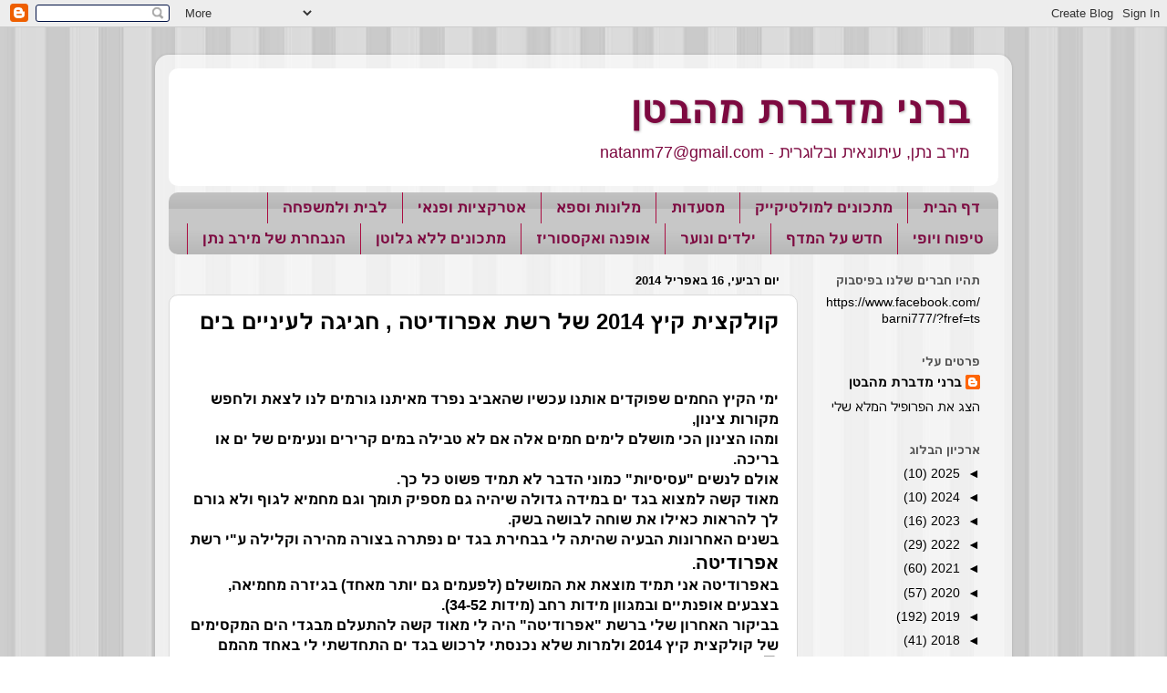

--- FILE ---
content_type: text/html; charset=UTF-8
request_url: https://barni777.blogspot.com/2014/06/2014_1956.html
body_size: 14001
content:
<!DOCTYPE html>
<html class='v2' dir='rtl' lang='he'>
<head>
<link href='https://www.blogger.com/static/v1/widgets/2370241452-css_bundle_v2_rtl.css' rel='stylesheet' type='text/css'/>
<meta content='width=1100' name='viewport'/>
<meta content='text/html; charset=UTF-8' http-equiv='Content-Type'/>
<meta content='blogger' name='generator'/>
<link href='https://barni777.blogspot.com/favicon.ico' rel='icon' type='image/x-icon'/>
<link href='http://barni777.blogspot.com/2014/06/2014_1956.html' rel='canonical'/>
<link rel="alternate" type="application/atom+xml" title="ברני מדברת מהבטן - Atom" href="https://barni777.blogspot.com/feeds/posts/default" />
<link rel="alternate" type="application/rss+xml" title="ברני מדברת מהבטן - RSS" href="https://barni777.blogspot.com/feeds/posts/default?alt=rss" />
<link rel="service.post" type="application/atom+xml" title="ברני מדברת מהבטן - Atom" href="https://www.blogger.com/feeds/6579848739906743998/posts/default" />

<link rel="alternate" type="application/atom+xml" title="ברני מדברת מהבטן - Atom" href="https://barni777.blogspot.com/feeds/6811868867799872378/comments/default" />
<!--Can't find substitution for tag [blog.ieCssRetrofitLinks]-->
<link href='http://img1.tapuz.co.il/TapuzAlbums/barni77/6a3e8709-cedd-44e7-b15e-8f64783a6fb4.jpg' rel='image_src'/>
<meta content='http://barni777.blogspot.com/2014/06/2014_1956.html' property='og:url'/>
<meta content='קולקצית קיץ 2014 של רשת אפרודיטה , חגיגה לעיניים בים' property='og:title'/>
<meta content='   ימי הקיץ החמים שפוקדים אותנו עכשיו שהאביב נפרד מאיתנו גורמים לנו לצאת ולחפש מקורות צינון,  ומהו הצינון הכי מושלם לימים חמים אלה אם לא טבי...' property='og:description'/>
<meta content='https://lh3.googleusercontent.com/blogger_img_proxy/AEn0k_tVzPRYz0O78Y21sMbMefe4o_jo4C7sVsSjnHg-wf7SI2ahSiekHbh-WX8h0UAAZjJDKLVkbvKPZzk_IDI1gfTLjT0iKx2DKCDGHMs7qgGxzerCpueVfhMtwm2huGok7-W835OLIC-MRDCgcrJACh_atnJTHK3qbA=w1200-h630-p-k-no-nu' property='og:image'/>
<title>ברני מדברת מהבטן: קולקצית קיץ 2014 של רשת אפרודיטה , חגיגה לעיניים בים</title>
<style id='page-skin-1' type='text/css'><!--
/*-----------------------------------------------
Blogger Template Style
Name:     Picture Window
Designer: Blogger
URL:      www.blogger.com
----------------------------------------------- */
/* Content
----------------------------------------------- */
body {
font: normal normal 15px Arial, Tahoma, Helvetica, FreeSans, sans-serif;
color: #000000;
background: #ffffff url(//1.bp.blogspot.com/-CypCOalFX14/U8ZBxPEY0hI/AAAAAAAAFeQ/bnKNg8yJUbY/s1600/%25D7%2590%25D7%25A4%25D7%2595%25D7%25A8%2B%25D7%25A8%25D7%25A7%25D7%25A2.jpg) repeat scroll top left;
}
html body .region-inner {
min-width: 0;
max-width: 100%;
width: auto;
}
.content-outer {
font-size: 90%;
}
a:link {
text-decoration:none;
color: #000000;
}
a:visited {
text-decoration:none;
color: #000000;
}
a:hover {
text-decoration:underline;
color: #000000;
}
.content-outer {
background: transparent url(//www.blogblog.com/1kt/transparent/white80.png) repeat scroll top left;
-moz-border-radius: 15px;
-webkit-border-radius: 15px;
-goog-ms-border-radius: 15px;
border-radius: 15px;
-moz-box-shadow: 0 0 3px rgba(0, 0, 0, .15);
-webkit-box-shadow: 0 0 3px rgba(0, 0, 0, .15);
-goog-ms-box-shadow: 0 0 3px rgba(0, 0, 0, .15);
box-shadow: 0 0 3px rgba(0, 0, 0, .15);
margin: 30px auto;
}
.content-inner {
padding: 15px;
}
/* Header
----------------------------------------------- */
.header-outer {
background: #ffffff url(//www.blogblog.com/1kt/transparent/header_gradient_shade.png) repeat-x scroll top left;
_background-image: none;
color: #7d0940;
-moz-border-radius: 10px;
-webkit-border-radius: 10px;
-goog-ms-border-radius: 10px;
border-radius: 10px;
}
.Header img, .Header #header-inner {
-moz-border-radius: 10px;
-webkit-border-radius: 10px;
-goog-ms-border-radius: 10px;
border-radius: 10px;
}
.header-inner .Header .titlewrapper,
.header-inner .Header .descriptionwrapper {
padding-left: 30px;
padding-right: 30px;
}
.Header h1 {
font: normal bold 42px Arial, Tahoma, Helvetica, FreeSans, sans-serif;
text-shadow: 1px 1px 3px rgba(0, 0, 0, 0.3);
}
.Header h1 a {
color: #7d0940;
}
.Header .description {
font-size: 130%;
}
/* Tabs
----------------------------------------------- */
.tabs-inner {
margin: .5em 0 0;
padding: 0;
}
.tabs-inner .section {
margin: 0;
}
.tabs-inner .widget ul {
padding: 0;
background: #c7c7c7 url(//www.blogblog.com/1kt/transparent/tabs_gradient_shade.png) repeat scroll bottom;
-moz-border-radius: 10px;
-webkit-border-radius: 10px;
-goog-ms-border-radius: 10px;
border-radius: 10px;
}
.tabs-inner .widget li {
border: none;
}
.tabs-inner .widget li a {
display: inline-block;
padding: .5em 1em;
margin-left: 0;
color: #7d0940;
font: normal bold 16px Arial, Tahoma, Helvetica, FreeSans, sans-serif;
-moz-border-radius: 0 0 0 0;
-webkit-border-top-left-radius: 0;
-webkit-border-top-right-radius: 0;
-goog-ms-border-radius: 0 0 0 0;
border-radius: 0 0 0 0;
background: transparent none no-repeat scroll top left;
border-left: 1px solid #aa0e42;
}
.tabs-inner .widget li:first-child a {
padding-right: 1.25em;
-moz-border-radius-topright: 10px;
-moz-border-radius-bottomright: 10px;
-webkit-border-top-right-radius: 10px;
-webkit-border-bottom-right-radius: 10px;
-goog-ms-border-top-right-radius: 10px;
-goog-ms-border-bottom-right-radius: 10px;
border-top-right-radius: 10px;
border-bottom-right-radius: 10px;
}
.tabs-inner .widget li.selected a,
.tabs-inner .widget li a:hover {
position: relative;
z-index: 1;
background: #cccccc url(//www.blogblog.com/1kt/transparent/tabs_gradient_shade.png) repeat scroll bottom;
color: #000000;
-moz-box-shadow: 0 0 0 rgba(0, 0, 0, .15);
-webkit-box-shadow: 0 0 0 rgba(0, 0, 0, .15);
-goog-ms-box-shadow: 0 0 0 rgba(0, 0, 0, .15);
box-shadow: 0 0 0 rgba(0, 0, 0, .15);
}
/* Headings
----------------------------------------------- */
h2 {
font: bold normal 13px Arial, Tahoma, Helvetica, FreeSans, sans-serif;
text-transform: uppercase;
color: #4f4f4f;
margin: .5em 0;
}
/* Main
----------------------------------------------- */
.main-outer {
background: transparent none repeat scroll top center;
-moz-border-radius: 0 0 0 0;
-webkit-border-top-left-radius: 0;
-webkit-border-top-right-radius: 0;
-webkit-border-bottom-left-radius: 0;
-webkit-border-bottom-right-radius: 0;
-goog-ms-border-radius: 0 0 0 0;
border-radius: 0 0 0 0;
-moz-box-shadow: 0 0 0 rgba(0, 0, 0, .15);
-webkit-box-shadow: 0 0 0 rgba(0, 0, 0, .15);
-goog-ms-box-shadow: 0 0 0 rgba(0, 0, 0, .15);
box-shadow: 0 0 0 rgba(0, 0, 0, .15);
}
.main-inner {
padding: 15px 5px 20px;
}
.main-inner .column-center-inner {
padding: 0 0;
}
.main-inner .column-left-inner {
padding-left: 0;
}
.main-inner .column-right-inner {
padding-right: 0;
}
/* Posts
----------------------------------------------- */
h3.post-title {
margin: 0;
font: normal bold 24px Arial, Tahoma, Helvetica, FreeSans, sans-serif;
}
.comments h4 {
margin: 1em 0 0;
font: normal bold 24px Arial, Tahoma, Helvetica, FreeSans, sans-serif;
}
.date-header span {
color: #000000;
}
.post-outer {
background-color: #ffffff;
border: solid 1px #d9d9d9;
-moz-border-radius: 10px;
-webkit-border-radius: 10px;
border-radius: 10px;
-goog-ms-border-radius: 10px;
padding: 15px 20px;
margin: 0 -20px 20px;
}
.post-body {
line-height: 1.4;
font-size: 110%;
position: relative;
}
.post-header {
margin: 0 0 1.5em;
color: #909090;
line-height: 1.6;
}
.post-footer {
margin: .5em 0 0;
color: #909090;
line-height: 1.6;
}
#blog-pager {
font-size: 140%
}
#comments .comment-author {
padding-top: 1.5em;
border-top: dashed 1px #ccc;
border-top: dashed 1px rgba(128, 128, 128, .5);
background-position: 0 1.5em;
}
#comments .comment-author:first-child {
padding-top: 0;
border-top: none;
}
.avatar-image-container {
margin: .2em 0 0;
}
/* Comments
----------------------------------------------- */
.comments .comments-content .icon.blog-author {
background-repeat: no-repeat;
background-image: url([data-uri]);
}
.comments .comments-content .loadmore a {
border-top: 1px solid #000000;
border-bottom: 1px solid #000000;
}
.comments .continue {
border-top: 2px solid #000000;
}
/* Widgets
----------------------------------------------- */
.widget ul, .widget #ArchiveList ul.flat {
padding: 0;
list-style: none;
}
.widget ul li, .widget #ArchiveList ul.flat li {
border-top: dashed 1px #ccc;
border-top: dashed 1px rgba(128, 128, 128, .5);
}
.widget ul li:first-child, .widget #ArchiveList ul.flat li:first-child {
border-top: none;
}
.widget .post-body ul {
list-style: disc;
}
.widget .post-body ul li {
border: none;
}
/* Footer
----------------------------------------------- */
.footer-outer {
color:#eaeaea;
background: transparent url(https://resources.blogblog.com/blogblog/data/1kt/transparent/black50.png) repeat scroll top left;
-moz-border-radius: 10px 10px 10px 10px;
-webkit-border-top-left-radius: 10px;
-webkit-border-top-right-radius: 10px;
-webkit-border-bottom-left-radius: 10px;
-webkit-border-bottom-right-radius: 10px;
-goog-ms-border-radius: 10px 10px 10px 10px;
border-radius: 10px 10px 10px 10px;
-moz-box-shadow: 0 0 0 rgba(0, 0, 0, .15);
-webkit-box-shadow: 0 0 0 rgba(0, 0, 0, .15);
-goog-ms-box-shadow: 0 0 0 rgba(0, 0, 0, .15);
box-shadow: 0 0 0 rgba(0, 0, 0, .15);
}
.footer-inner {
padding: 10px 5px 20px;
}
.footer-outer a {
color: #ffe6d6;
}
.footer-outer a:visited {
color: #c7a690;
}
.footer-outer a:hover {
color: #ffffff;
}
.footer-outer .widget h2 {
color: #b5b5b5;
}
/* Mobile
----------------------------------------------- */
html body.mobile {
height: auto;
}
html body.mobile {
min-height: 480px;
background-size: 100% auto;
}
.mobile .body-fauxcolumn-outer {
background: transparent none repeat scroll top left;
}
html .mobile .mobile-date-outer, html .mobile .blog-pager {
border-bottom: none;
background: transparent none repeat scroll top center;
margin-bottom: 10px;
}
.mobile .date-outer {
background: transparent none repeat scroll top center;
}
.mobile .header-outer, .mobile .main-outer,
.mobile .post-outer, .mobile .footer-outer {
-moz-border-radius: 0;
-webkit-border-radius: 0;
-goog-ms-border-radius: 0;
border-radius: 0;
}
.mobile .content-outer,
.mobile .main-outer,
.mobile .post-outer {
background: inherit;
border: none;
}
.mobile .content-outer {
font-size: 100%;
}
.mobile-link-button {
background-color: #000000;
}
.mobile-link-button a:link, .mobile-link-button a:visited {
color: #ffffff;
}
.mobile-index-contents {
color: #000000;
}
.mobile .tabs-inner .PageList .widget-content {
background: #cccccc url(//www.blogblog.com/1kt/transparent/tabs_gradient_shade.png) repeat scroll bottom;
color: #000000;
}
.mobile .tabs-inner .PageList .widget-content .pagelist-arrow {
border-right: 1px solid #aa0e42;
}

--></style>
<style id='template-skin-1' type='text/css'><!--
body {
min-width: 940px;
}
.content-outer, .content-fauxcolumn-outer, .region-inner {
min-width: 940px;
max-width: 940px;
_width: 940px;
}
.main-inner .columns {
padding-left: 0px;
padding-right: 220px;
}
.main-inner .fauxcolumn-center-outer {
left: 0px;
right: 220px;
/* IE6 does not respect left and right together */
_width: expression(this.parentNode.offsetWidth -
parseInt("0px") -
parseInt("220px") + 'px');
}
.main-inner .fauxcolumn-left-outer {
width: 0px;
}
.main-inner .fauxcolumn-right-outer {
width: 220px;
}
.main-inner .column-left-outer {
width: 0px;
right: 100%;
margin-left: -0px;
}
.main-inner .column-right-outer {
width: 220px;
margin-right: -220px;
}
#layout {
min-width: 0;
}
#layout .content-outer {
min-width: 0;
width: 800px;
}
#layout .region-inner {
min-width: 0;
width: auto;
}
body#layout div.add_widget {
padding: 8px;
}
body#layout div.add_widget a {
margin-left: 32px;
}
--></style>
<style>
    body {background-image:url(\/\/1.bp.blogspot.com\/-CypCOalFX14\/U8ZBxPEY0hI\/AAAAAAAAFeQ\/bnKNg8yJUbY\/s1600\/%25D7%2590%25D7%25A4%25D7%2595%25D7%25A8%2B%25D7%25A8%25D7%25A7%25D7%25A2.jpg);}
    
@media (max-width: 200px) { body {background-image:url(\/\/1.bp.blogspot.com\/-CypCOalFX14\/U8ZBxPEY0hI\/AAAAAAAAFeQ\/bnKNg8yJUbY\/w200\/%25D7%2590%25D7%25A4%25D7%2595%25D7%25A8%2B%25D7%25A8%25D7%25A7%25D7%25A2.jpg);}}
@media (max-width: 400px) and (min-width: 201px) { body {background-image:url(\/\/1.bp.blogspot.com\/-CypCOalFX14\/U8ZBxPEY0hI\/AAAAAAAAFeQ\/bnKNg8yJUbY\/w400\/%25D7%2590%25D7%25A4%25D7%2595%25D7%25A8%2B%25D7%25A8%25D7%25A7%25D7%25A2.jpg);}}
@media (max-width: 800px) and (min-width: 401px) { body {background-image:url(\/\/1.bp.blogspot.com\/-CypCOalFX14\/U8ZBxPEY0hI\/AAAAAAAAFeQ\/bnKNg8yJUbY\/w800\/%25D7%2590%25D7%25A4%25D7%2595%25D7%25A8%2B%25D7%25A8%25D7%25A7%25D7%25A2.jpg);}}
@media (max-width: 1200px) and (min-width: 801px) { body {background-image:url(\/\/1.bp.blogspot.com\/-CypCOalFX14\/U8ZBxPEY0hI\/AAAAAAAAFeQ\/bnKNg8yJUbY\/w1200\/%25D7%2590%25D7%25A4%25D7%2595%25D7%25A8%2B%25D7%25A8%25D7%25A7%25D7%25A2.jpg);}}
/* Last tag covers anything over one higher than the previous max-size cap. */
@media (min-width: 1201px) { body {background-image:url(\/\/1.bp.blogspot.com\/-CypCOalFX14\/U8ZBxPEY0hI\/AAAAAAAAFeQ\/bnKNg8yJUbY\/w1600\/%25D7%2590%25D7%25A4%25D7%2595%25D7%25A8%2B%25D7%25A8%25D7%25A7%25D7%25A2.jpg);}}
  </style>
<link href='https://www.blogger.com/dyn-css/authorization.css?targetBlogID=6579848739906743998&amp;zx=661cbfae-2300-4835-a5b5-ee0337466dd7' media='none' onload='if(media!=&#39;all&#39;)media=&#39;all&#39;' rel='stylesheet'/><noscript><link href='https://www.blogger.com/dyn-css/authorization.css?targetBlogID=6579848739906743998&amp;zx=661cbfae-2300-4835-a5b5-ee0337466dd7' rel='stylesheet'/></noscript>
<meta name='google-adsense-platform-account' content='ca-host-pub-1556223355139109'/>
<meta name='google-adsense-platform-domain' content='blogspot.com'/>

</head>
<body class='loading variant-shade'>
<div class='navbar section' id='navbar' name='סרגל ניווט'><div class='widget Navbar' data-version='1' id='Navbar1'><script type="text/javascript">
    function setAttributeOnload(object, attribute, val) {
      if(window.addEventListener) {
        window.addEventListener('load',
          function(){ object[attribute] = val; }, false);
      } else {
        window.attachEvent('onload', function(){ object[attribute] = val; });
      }
    }
  </script>
<div id="navbar-iframe-container"></div>
<script type="text/javascript" src="https://apis.google.com/js/platform.js"></script>
<script type="text/javascript">
      gapi.load("gapi.iframes:gapi.iframes.style.bubble", function() {
        if (gapi.iframes && gapi.iframes.getContext) {
          gapi.iframes.getContext().openChild({
              url: 'https://www.blogger.com/navbar/6579848739906743998?po\x3d6811868867799872378\x26origin\x3dhttps://barni777.blogspot.com',
              where: document.getElementById("navbar-iframe-container"),
              id: "navbar-iframe"
          });
        }
      });
    </script><script type="text/javascript">
(function() {
var script = document.createElement('script');
script.type = 'text/javascript';
script.src = '//pagead2.googlesyndication.com/pagead/js/google_top_exp.js';
var head = document.getElementsByTagName('head')[0];
if (head) {
head.appendChild(script);
}})();
</script>
</div></div>
<div class='body-fauxcolumns'>
<div class='fauxcolumn-outer body-fauxcolumn-outer'>
<div class='cap-top'>
<div class='cap-left'></div>
<div class='cap-right'></div>
</div>
<div class='fauxborder-left'>
<div class='fauxborder-right'></div>
<div class='fauxcolumn-inner'>
</div>
</div>
<div class='cap-bottom'>
<div class='cap-left'></div>
<div class='cap-right'></div>
</div>
</div>
</div>
<div class='content'>
<div class='content-fauxcolumns'>
<div class='fauxcolumn-outer content-fauxcolumn-outer'>
<div class='cap-top'>
<div class='cap-left'></div>
<div class='cap-right'></div>
</div>
<div class='fauxborder-left'>
<div class='fauxborder-right'></div>
<div class='fauxcolumn-inner'>
</div>
</div>
<div class='cap-bottom'>
<div class='cap-left'></div>
<div class='cap-right'></div>
</div>
</div>
</div>
<div class='content-outer'>
<div class='content-cap-top cap-top'>
<div class='cap-left'></div>
<div class='cap-right'></div>
</div>
<div class='fauxborder-left content-fauxborder-left'>
<div class='fauxborder-right content-fauxborder-right'></div>
<div class='content-inner'>
<header>
<div class='header-outer'>
<div class='header-cap-top cap-top'>
<div class='cap-left'></div>
<div class='cap-right'></div>
</div>
<div class='fauxborder-left header-fauxborder-left'>
<div class='fauxborder-right header-fauxborder-right'></div>
<div class='region-inner header-inner'>
<div class='header section' id='header' name='כותרת'><div class='widget Header' data-version='1' id='Header1'>
<div id='header-inner'>
<div class='titlewrapper'>
<h1 class='title'>
<a href='https://barni777.blogspot.com/'>
ברני מדברת מהבטן
</a>
</h1>
</div>
<div class='descriptionwrapper'>
<p class='description'><span>מירב נתן, עיתונאית ובלוגרית - 
natanm77@gmail.com</span></p>
</div>
</div>
</div></div>
</div>
</div>
<div class='header-cap-bottom cap-bottom'>
<div class='cap-left'></div>
<div class='cap-right'></div>
</div>
</div>
</header>
<div class='tabs-outer'>
<div class='tabs-cap-top cap-top'>
<div class='cap-left'></div>
<div class='cap-right'></div>
</div>
<div class='fauxborder-left tabs-fauxborder-left'>
<div class='fauxborder-right tabs-fauxborder-right'></div>
<div class='region-inner tabs-inner'>
<div class='tabs section' id='crosscol' name='לרוחב העמודות'><div class='widget PageList' data-version='1' id='PageList1'>
<h2>הנבחרת של מירב נתן</h2>
<div class='widget-content'>
<ul>
<li>
<a href='https://barni777.blogspot.com/'>דף הבית</a>
</li>
<li>
<a href='http://barni777.blogspot.co.il/search/label/%D7%9E%D7%AA%D7%9B%D7%95%D7%A0%D7%99%D7%9D%20%D7%9C%D7%9E%D7%95%D7%9C%D7%98%D7%99%D7%A7%D7%99%D7%99%D7%A7'>מתכונים למולטיקייק</a>
</li>
<li>
<a href='http://barni777.blogspot.co.il/search/label/%D7%9E%D7%A1%D7%A2%D7%93%D7%95%D7%AA'>מסעדות</a>
</li>
<li>
<a href='http://barni777.blogspot.co.il/search/label/%D7%9E%D7%9C%D7%95%D7%A0%D7%95%D7%AA%20%D7%95%D7%A1%D7%A4%D7%90'>מלונות וספא</a>
</li>
<li>
<a href='http://barni777.blogspot.co.il/search/label/%D7%90%D7%98%D7%A8%D7%A7%D7%A6%D7%99%D7%95%D7%AA'>אטרקציות ופנאי</a>
</li>
<li>
<a href='http://barni777.blogspot.co.il/search/label/%D7%9C%D7%91%D7%99%D7%AA%20%D7%95%D7%9C%D7%9E%D7%A9%D7%A4%D7%97%D7%94'>לבית ולמשפחה</a>
</li>
<li>
<a href='http://barni777.blogspot.co.il/search/label/%D7%98%D7%99%D7%A4%D7%95%D7%97%20%D7%95%D7%99%D7%95%D7%A4%D7%99'>טיפוח ויופי</a>
</li>
<li>
<a href='http://barni777.blogspot.co.il/search/label/%D7%97%D7%93%D7%A9%20%D7%A2%D7%9C%20%D7%94%D7%9E%D7%93%D7%A3'>חדש על המדף</a>
</li>
<li>
<a href='http://barni777.blogspot.co.il/search/label/%D7%99%D7%9C%D7%93%D7%99%D7%9D'>ילדים ונוער</a>
</li>
<li>
<a href='http://barni777.blogspot.co.il/search/label/%D7%90%D7%95%D7%A4%D7%A0%D7%94'>אופנה ואקססוריז</a>
</li>
<li>
<a href='http://barni777.blogspot.co.il/search/label/%D7%9E%D7%AA%D7%9B%D7%95%D7%A0%D7%99%D7%9D%20%D7%9C%D7%9C%D7%90%20%D7%92%D7%9C%D7%95%D7%98%D7%9F'>מתכונים ללא גלוטן</a>
</li>
<li>
<a href='http://barni777.blogspot.com/search/label/%D7%94%D7%A0%D7%91%D7%97%D7%A8%D7%AA%20%D7%A9%D7%9C%20%D7%9E%D7%99%D7%A8%D7%91%20%D7%A0%D7%AA%D7%9F'>הנבחרת של מירב נתן</a>
</li>
</ul>
<div class='clear'></div>
</div>
</div></div>
<div class='tabs no-items section' id='crosscol-overflow' name='Cross-Column 2'></div>
</div>
</div>
<div class='tabs-cap-bottom cap-bottom'>
<div class='cap-left'></div>
<div class='cap-right'></div>
</div>
</div>
<div class='main-outer'>
<div class='main-cap-top cap-top'>
<div class='cap-left'></div>
<div class='cap-right'></div>
</div>
<div class='fauxborder-left main-fauxborder-left'>
<div class='fauxborder-right main-fauxborder-right'></div>
<div class='region-inner main-inner'>
<div class='columns fauxcolumns'>
<div class='fauxcolumn-outer fauxcolumn-center-outer'>
<div class='cap-top'>
<div class='cap-left'></div>
<div class='cap-right'></div>
</div>
<div class='fauxborder-left'>
<div class='fauxborder-right'></div>
<div class='fauxcolumn-inner'>
</div>
</div>
<div class='cap-bottom'>
<div class='cap-left'></div>
<div class='cap-right'></div>
</div>
</div>
<div class='fauxcolumn-outer fauxcolumn-left-outer'>
<div class='cap-top'>
<div class='cap-left'></div>
<div class='cap-right'></div>
</div>
<div class='fauxborder-left'>
<div class='fauxborder-right'></div>
<div class='fauxcolumn-inner'>
</div>
</div>
<div class='cap-bottom'>
<div class='cap-left'></div>
<div class='cap-right'></div>
</div>
</div>
<div class='fauxcolumn-outer fauxcolumn-right-outer'>
<div class='cap-top'>
<div class='cap-left'></div>
<div class='cap-right'></div>
</div>
<div class='fauxborder-left'>
<div class='fauxborder-right'></div>
<div class='fauxcolumn-inner'>
</div>
</div>
<div class='cap-bottom'>
<div class='cap-left'></div>
<div class='cap-right'></div>
</div>
</div>
<!-- corrects IE6 width calculation -->
<div class='columns-inner'>
<div class='column-center-outer'>
<div class='column-center-inner'>
<div class='main section' id='main' name='ראשי'><div class='widget Blog' data-version='1' id='Blog1'>
<div class='blog-posts hfeed'>

          <div class="date-outer">
        
<h2 class='date-header'><span>יום רביעי, 16 באפריל 2014</span></h2>

          <div class="date-posts">
        
<div class='post-outer'>
<div class='post hentry uncustomized-post-template' itemprop='blogPost' itemscope='itemscope' itemtype='http://schema.org/BlogPosting'>
<meta content='http://img1.tapuz.co.il/TapuzAlbums/barni77/6a3e8709-cedd-44e7-b15e-8f64783a6fb4.jpg' itemprop='image_url'/>
<meta content='6579848739906743998' itemprop='blogId'/>
<meta content='6811868867799872378' itemprop='postId'/>
<a name='6811868867799872378'></a>
<h3 class='post-title entry-title' itemprop='name'>
קולקצית קיץ 2014 של רשת אפרודיטה , חגיגה לעיניים בים
</h3>
<div class='post-header'>
<div class='post-header-line-1'></div>
</div>
<div class='post-body entry-content' id='post-body-6811868867799872378' itemprop='description articleBody'>
<div dir="rtl" style="text-align: right;" trbidi="on">
<img alt="" data-cke-saved-src="http://img1.tapuz.co.il/TapuzAlbums/barni77/6a3e8709-cedd-44e7-b15e-8f64783a6fb4.jpg" src="https://lh3.googleusercontent.com/blogger_img_proxy/AEn0k_tVzPRYz0O78Y21sMbMefe4o_jo4C7sVsSjnHg-wf7SI2ahSiekHbh-WX8h0UAAZjJDKLVkbvKPZzk_IDI1gfTLjT0iKx2DKCDGHMs7qgGxzerCpueVfhMtwm2huGok7-W835OLIC-MRDCgcrJACh_atnJTHK3qbA=s0-d" style="height: 170px; width: 500px;"><br />
<br />
<strong><span style="font-size: 16px;">ימי הקיץ החמים שפוקדים אותנו עכשיו שהאביב נפרד מאיתנו גורמים לנו לצאת ולחפש מקורות צינון,</span></strong><br />
<strong><span style="font-size: 16px;">ומהו הצינון הכי מושלם לימים חמים אלה אם לא טבילה במים קרירים ונעימים של ים או בריכה.</span></strong><br />
<strong><span style="font-size: 16px;">אולם לנשים "עסיסיות" כמוני הדבר לא תמיד פשוט כל כך.</span></strong><br />
<strong><span style="font-size: 16px;">מאוד קשה למצוא בגד ים במידה גדולה שיהיה גם מספיק תומך וגם מחמיא לגוף ולא גורם לך להראות כאילו את שוחה לבושה בשק.</span></strong><br />
<strong><span style="font-size: 16px;">בשנים האחרונות הבעיה שהיתה לי בבחירת בגד ים נפתרה בצורה מהירה וקלילה ע"י רשת <span style="font-size: 20px;"><a data-cke-saved-href="http://www.afrodita.co.il/בגדי-ים.html" href="http://www.afrodita.co.il/בגדי-ים.html">אפרודיטה</a></span>.</span></strong><br />
<strong><span style="font-size: 16px;">באפרודיטה אני תמיד מוצאת את המושלם (לפעמים גם יותר מאחד) בגיזרה מחמיאה, בצבעים אופנתיים ובמגוון מידות רחב (מידות 34-52).</span></strong><br />
<strong><span style="font-size: 16px;">בביקור האחרון שלי ברשת "אפרודיטה" היה לי מאוד קשה להתעלם מבגדי הים המקסימים של קולקצית קיץ 2014 ולמרות שלא נכנסתי לרכוש בגד ים התחדשתי לי באחד מהמם <img _cke_saved_src="http://www.tapuz.co.il/tapuzforum/images/emo9.gif" alt="indecision" data-cke-saved-src="http://www.tapuz.co.il/tapuzforum/images/emo9.gif" height="16" src="https://lh3.googleusercontent.com/blogger_img_proxy/AEn0k_u7Jm8LAEEnM2Epuwwcs5YjPlap_IZ4AC0y7OKshkPQ2zo8S0mBvnwdXT1KYfCnWDd1lrcq76WDxD8mC1zCp-4zzegu5PXtnZl3A_pVi7oe4Uf_pcM=s0-d" title="indecision" width="17">.</span></strong><br />
<br />
<strong><span style="font-size: 16px;"><img alt="" data-cke-saved-src="http://img1.tapuz.co.il/TapuzAlbums/barni77/83ebcfad-c78c-4751-b8d4-bb1ec10ec5d3.jpg" src="https://lh3.googleusercontent.com/blogger_img_proxy/AEn0k_vFY90L9zcYJ-IcQKy3ghCXSjvfyBUuMvngx3yru5ikquAt-VpgTl6iXIZgLEe6pX_1at0SWuG_rS8suK3uFfggqZ8gU2SNfMN_aZrBi9xzWT4Xx1qT2QT2IuhRIfDiuUvk1KsZDCgkEtBu4b3tOuTMqbvhb8KNag=s0-d" style="height: 838px; width: 600px;"></span></strong><br />
<div dir="RTL">
<span style="font-size: 16px;"><strong>קולקצית בגדי הים&nbsp;קיץ 2014&nbsp;של אפרודיטה עוצבה בהשראה של רוח נעורים קלילה ועכשוית ומוטיבים שונים משנות ה &#8211; 50,60 וה- 70.</strong></span></div>
<div dir="RTL">
<span style="font-size: 16px;"><strong>בגדי הים מתאפיינים במגון רחב של הדפסים שהבולטים מביניהם הינם טקסטורות סימטריות,</strong></span></div>
<div dir="RTL">
<span style="font-size: 16px;"><strong>משחקי קוים, נקודות, כוכבים, פרחים, טאי דאי וכמובן טרנד המלחים והעוגנים אשר עושה קאמבק אופנתי מרשים.</strong></span></div>
<div dir="RTL">
<span style="font-size: 16px;"><strong>&nbsp;את בגדי הים של "אפרודיטה" ניתן להשיג במגוון גזרות, סטרפלס עם ברזלים וללא ברזלים, </strong></span></div>
<div dir="RTL">
<span style="font-size: 16px;"><strong>חזיות פוש אפ, חזיות משולשים קלאסיות, תחתוני קשירה, קלאסיים, תחתונים גבוהים, מתכווננים ועוד..</strong></span></div>
<div dir="RTL">
<span style="font-size: 16px;"><strong>הצבעים הבולטים בקולקציה &#8211; רויאל, נייבי, שחור, אדום, כתום, לבן, פלורסנטיים &#8211; כתום, ירוק וורוד.</strong></span></div>
<div dir="RTL">
<strong><span style="font-size: small;">טווח המחירים של בגדי הים&nbsp;- &nbsp;149-799 &#8362;.</span></strong></div>
<div dir="RTL">
<br /></div>
<div dir="RTL">
<span style="font-size: 16px;"><strong><img alt="" data-cke-saved-src="http://img1.tapuz.co.il/TapuzAlbums/barni77/14df6326-b14b-490a-897e-38d2f5c841de.jpg" src="https://lh3.googleusercontent.com/blogger_img_proxy/AEn0k_tq0p1-MBRi02JAlGUFW5b-pcT5o3v9jfdqIuJ4e-dS_CDJ9eqVXqEIPzwytKnY_At9qWl0LF6tUaroE3VVeFi1D7MYAM_WZFvyuMZl1PM_6osQnhSaM04ftdk_27z5sCb0g0WSXNtUjcLRlR1lKElyKDdEDkmarQ=s0-d" style="height: 838px; width: 600px;"></strong></span></div>
<div dir="RTL">
<span style="font-size: 16px;"><strong>את בגדי הים של אפרודיטה ניתן להשיג ברשת אפרודיטה או להזמין ישירות מהאתר (למרות שאני תמיד ממליצה על לגשת לחנות ולמדוד)- <span style="font-size: 20px;"><a data-cke-saved-href="http://www.afrodita.co.il/בגדי-ים.html" href="http://www.afrodita.co.il/בגדי-ים.html">רשת אפרודיטה</a></span></strong></span></div>
<div dir="RTL">
<span style="font-size: 16px;"><strong>טלפון לברור הסניף הקרוב: </strong></span><span style="font-size: 16px;"><strong>1-700-703636</strong></span></div>
<div align="center" dir="RTL">
<br /></div>
<div dir="RTL">
<span style="font-size: 16px;"><strong>אז נפגש בים <img _cke_saved_src="http://www.tapuz.co.il/tapuzforum/images/emo20.gif" alt="kiss" data-cke-saved-src="http://www.tapuz.co.il/tapuzforum/images/emo20.gif" height="16" src="https://lh3.googleusercontent.com/blogger_img_proxy/AEn0k_tE7_8pI3nrfVNohPSB4YhGDKDfNX5v7SRu-nyizJS3rhelh8sgx8YFSIrZJy2yds4TzCAUo6B9dcAOQfMaHHHpVSHrFQT0lsjHrMIbQnu2vrDOJ3rU=s0-d" title="kiss" width="16"></strong></span></div>
<div dir="RTL">
<br /></div>
<br />
<br /></div>
<div style='clear: both;'></div>
</div>
<div class='post-footer'>
<div class='post-footer-line post-footer-line-1'>
<span class='post-author vcard'>
פורסם על ידי
<span class='fn' itemprop='author' itemscope='itemscope' itemtype='http://schema.org/Person'>
<meta content='https://www.blogger.com/profile/07205957399876010539' itemprop='url'/>
<a class='g-profile' href='https://www.blogger.com/profile/07205957399876010539' rel='author' title='author profile'>
<span itemprop='name'>ברני מדברת מהבטן</span>
</a>
</span>
</span>
<span class='post-timestamp'>
ב-
<meta content='http://barni777.blogspot.com/2014/06/2014_1956.html' itemprop='url'/>
<a class='timestamp-link' href='https://barni777.blogspot.com/2014/06/2014_1956.html' rel='bookmark' title='permanent link'><abbr class='published' itemprop='datePublished' title='2014-04-16T22:40:00-07:00'>22:40</abbr></a>
</span>
<span class='post-comment-link'>
</span>
<span class='post-icons'>
<span class='item-control blog-admin pid-1911897585'>
<a href='https://www.blogger.com/post-edit.g?blogID=6579848739906743998&postID=6811868867799872378&from=pencil' title='ערוך פרסום'>
<img alt='' class='icon-action' height='18' src='https://resources.blogblog.com/img/icon18_edit_allbkg.gif' width='18'/>
</a>
</span>
</span>
<div class='post-share-buttons goog-inline-block'>
<a class='goog-inline-block share-button sb-email' href='https://www.blogger.com/share-post.g?blogID=6579848739906743998&postID=6811868867799872378&target=email' target='_blank' title='שלח באימייל'><span class='share-button-link-text'>שלח באימייל</span></a><a class='goog-inline-block share-button sb-blog' href='https://www.blogger.com/share-post.g?blogID=6579848739906743998&postID=6811868867799872378&target=blog' onclick='window.open(this.href, "_blank", "height=270,width=475"); return false;' target='_blank' title='BlogThis!'><span class='share-button-link-text'>BlogThis!</span></a><a class='goog-inline-block share-button sb-twitter' href='https://www.blogger.com/share-post.g?blogID=6579848739906743998&postID=6811868867799872378&target=twitter' target='_blank' title='‏שיתוף ב-X'><span class='share-button-link-text'>&#8207;שיתוף ב-X</span></a><a class='goog-inline-block share-button sb-facebook' href='https://www.blogger.com/share-post.g?blogID=6579848739906743998&postID=6811868867799872378&target=facebook' onclick='window.open(this.href, "_blank", "height=430,width=640"); return false;' target='_blank' title='שתף אל פייסבוק'><span class='share-button-link-text'>שתף אל פייסבוק</span></a><a class='goog-inline-block share-button sb-pinterest' href='https://www.blogger.com/share-post.g?blogID=6579848739906743998&postID=6811868867799872378&target=pinterest' target='_blank' title='‏שתף ל-Pinterest'><span class='share-button-link-text'>&#8207;שתף ל-Pinterest</span></a>
</div>
</div>
<div class='post-footer-line post-footer-line-2'>
<span class='post-labels'>
תוויות:
<a href='https://barni777.blogspot.com/search/label/%D7%90%D7%95%D7%A4%D7%A0%D7%94' rel='tag'>אופנה</a>,
<a href='https://barni777.blogspot.com/search/label/%D7%90%D7%A4%D7%A8%D7%95%D7%93%D7%99%D7%98%D7%94' rel='tag'>אפרודיטה</a>,
<a href='https://barni777.blogspot.com/search/label/%D7%91%D7%92%D7%93%20%D7%99%D7%9D' rel='tag'>בגד ים</a>,
<a href='https://barni777.blogspot.com/search/label/%D7%91%D7%92%D7%93%20%D7%99%D7%9D%20%D7%9E%D7%99%D7%93%D7%95%D7%AA%20%D7%92%D7%93%D7%95%D7%9C%D7%95%D7%AA' rel='tag'>בגד ים מידות גדולות</a>,
<a href='https://barni777.blogspot.com/search/label/%D7%91%D7%92%D7%93%D7%99%20%D7%99%D7%9D' rel='tag'>בגדי ים</a>,
<a href='https://barni777.blogspot.com/search/label/%D7%91%D7%A8%D7%A0%D7%99%20%D7%9E%D7%93%D7%91%D7%A8%D7%AA%20%D7%9E%D7%94%D7%91%D7%98%D7%9F' rel='tag'>ברני מדברת מהבטן</a>,
<a href='https://barni777.blogspot.com/search/label/%D7%99%D7%9D' rel='tag'>ים</a>,
<a href='https://barni777.blogspot.com/search/label/%D7%9E%D7%99%D7%93%D7%95%D7%AA%20%D7%92%D7%93%D7%95%D7%9C%D7%95%D7%AA' rel='tag'>מידות גדולות</a>,
<a href='https://barni777.blogspot.com/search/label/%D7%A7%D7%95%D7%9C%D7%A7%D7%A6%D7%99%D7%AA%20%D7%A7%D7%99%D7%A5%202014' rel='tag'>קולקצית קיץ 2014</a>,
<a href='https://barni777.blogspot.com/search/label/%D7%A7%D7%99%D7%A5' rel='tag'>קיץ</a>
</span>
</div>
<div class='post-footer-line post-footer-line-3'>
<span class='post-location'>
</span>
</div>
</div>
</div>
<div class='comments' id='comments'>
<a name='comments'></a>
<h4>אין תגובות:</h4>
<div id='Blog1_comments-block-wrapper'>
<dl class='avatar-comment-indent' id='comments-block'>
</dl>
</div>
<p class='comment-footer'>
<div class='comment-form'>
<a name='comment-form'></a>
<h4 id='comment-post-message'>הוסף רשומת תגובה</h4>
<p>
</p>
<a href='https://www.blogger.com/comment/frame/6579848739906743998?po=6811868867799872378&hl=he&saa=85391&origin=https://barni777.blogspot.com' id='comment-editor-src'></a>
<iframe allowtransparency='true' class='blogger-iframe-colorize blogger-comment-from-post' frameborder='0' height='410px' id='comment-editor' name='comment-editor' src='' width='100%'></iframe>
<script src='https://www.blogger.com/static/v1/jsbin/2830521187-comment_from_post_iframe.js' type='text/javascript'></script>
<script type='text/javascript'>
      BLOG_CMT_createIframe('https://www.blogger.com/rpc_relay.html');
    </script>
</div>
</p>
</div>
</div>

        </div></div>
      
</div>
<div class='blog-pager' id='blog-pager'>
<span id='blog-pager-newer-link'>
<a class='blog-pager-newer-link' href='https://barni777.blogspot.com/2014/06/blog-post_23.html' id='Blog1_blog-pager-newer-link' title='רשומה חדשה יותר'>רשומה חדשה יותר</a>
</span>
<span id='blog-pager-older-link'>
<a class='blog-pager-older-link' href='https://barni777.blogspot.com/2014/06/2014.html' id='Blog1_blog-pager-older-link' title='רשומה ישנה יותר'>רשומה ישנה יותר</a>
</span>
<a class='home-link' href='https://barni777.blogspot.com/'>דף הבית</a>
</div>
<div class='clear'></div>
<div class='post-feeds'>
<div class='feed-links'>
הירשם ל-
<a class='feed-link' href='https://barni777.blogspot.com/feeds/6811868867799872378/comments/default' target='_blank' type='application/atom+xml'>תגובות לפרסום (Atom)</a>
</div>
</div>
</div></div>
</div>
</div>
<div class='column-left-outer'>
<div class='column-left-inner'>
<aside>
</aside>
</div>
</div>
<div class='column-right-outer'>
<div class='column-right-inner'>
<aside>
<div class='sidebar section' id='sidebar-right-1'><div class='widget HTML' data-version='1' id='HTML1'>
<h2 class='title'>תהיו חברים שלנו בפיסבוק</h2>
<div class='widget-content'>
https://www.facebook.com/barni777/?fref=ts
</div>
<div class='clear'></div>
</div><div class='widget Profile' data-version='1' id='Profile1'>
<h2>פרטים עלי</h2>
<div class='widget-content'>
<dl class='profile-datablock'>
<dt class='profile-data'>
<a class='profile-name-link g-profile' href='https://www.blogger.com/profile/07205957399876010539' rel='author' style='background-image: url(//www.blogger.com/img/logo-16.png);'>
ברני מדברת מהבטן
</a>
</dt>
</dl>
<a class='profile-link' href='https://www.blogger.com/profile/07205957399876010539' rel='author'>הצג את הפרופיל המלא שלי</a>
<div class='clear'></div>
</div>
</div><div class='widget BlogArchive' data-version='1' id='BlogArchive1'>
<h2>ארכיון הבלוג</h2>
<div class='widget-content'>
<div id='ArchiveList'>
<div id='BlogArchive1_ArchiveList'>
<ul class='hierarchy'>
<li class='archivedate collapsed'>
<a class='toggle' href='javascript:void(0)'>
<span class='zippy'>

        &#9668;&#160;
      
</span>
</a>
<a class='post-count-link' href='https://barni777.blogspot.com/2025/'>
2025
</a>
<span class='post-count' dir='ltr'>(10)</span>
<ul class='hierarchy'>
<li class='archivedate collapsed'>
<a class='toggle' href='javascript:void(0)'>
<span class='zippy'>

        &#9668;&#160;
      
</span>
</a>
<a class='post-count-link' href='https://barni777.blogspot.com/2025/12/'>
דצמבר
</a>
<span class='post-count' dir='ltr'>(2)</span>
</li>
</ul>
<ul class='hierarchy'>
<li class='archivedate collapsed'>
<a class='toggle' href='javascript:void(0)'>
<span class='zippy'>

        &#9668;&#160;
      
</span>
</a>
<a class='post-count-link' href='https://barni777.blogspot.com/2025/11/'>
נובמבר
</a>
<span class='post-count' dir='ltr'>(1)</span>
</li>
</ul>
<ul class='hierarchy'>
<li class='archivedate collapsed'>
<a class='toggle' href='javascript:void(0)'>
<span class='zippy'>

        &#9668;&#160;
      
</span>
</a>
<a class='post-count-link' href='https://barni777.blogspot.com/2025/09/'>
ספטמבר
</a>
<span class='post-count' dir='ltr'>(2)</span>
</li>
</ul>
<ul class='hierarchy'>
<li class='archivedate collapsed'>
<a class='toggle' href='javascript:void(0)'>
<span class='zippy'>

        &#9668;&#160;
      
</span>
</a>
<a class='post-count-link' href='https://barni777.blogspot.com/2025/04/'>
אפריל
</a>
<span class='post-count' dir='ltr'>(2)</span>
</li>
</ul>
<ul class='hierarchy'>
<li class='archivedate collapsed'>
<a class='toggle' href='javascript:void(0)'>
<span class='zippy'>

        &#9668;&#160;
      
</span>
</a>
<a class='post-count-link' href='https://barni777.blogspot.com/2025/03/'>
מרץ
</a>
<span class='post-count' dir='ltr'>(3)</span>
</li>
</ul>
</li>
</ul>
<ul class='hierarchy'>
<li class='archivedate collapsed'>
<a class='toggle' href='javascript:void(0)'>
<span class='zippy'>

        &#9668;&#160;
      
</span>
</a>
<a class='post-count-link' href='https://barni777.blogspot.com/2024/'>
2024
</a>
<span class='post-count' dir='ltr'>(10)</span>
<ul class='hierarchy'>
<li class='archivedate collapsed'>
<a class='toggle' href='javascript:void(0)'>
<span class='zippy'>

        &#9668;&#160;
      
</span>
</a>
<a class='post-count-link' href='https://barni777.blogspot.com/2024/12/'>
דצמבר
</a>
<span class='post-count' dir='ltr'>(2)</span>
</li>
</ul>
<ul class='hierarchy'>
<li class='archivedate collapsed'>
<a class='toggle' href='javascript:void(0)'>
<span class='zippy'>

        &#9668;&#160;
      
</span>
</a>
<a class='post-count-link' href='https://barni777.blogspot.com/2024/08/'>
אוגוסט
</a>
<span class='post-count' dir='ltr'>(3)</span>
</li>
</ul>
<ul class='hierarchy'>
<li class='archivedate collapsed'>
<a class='toggle' href='javascript:void(0)'>
<span class='zippy'>

        &#9668;&#160;
      
</span>
</a>
<a class='post-count-link' href='https://barni777.blogspot.com/2024/07/'>
יולי
</a>
<span class='post-count' dir='ltr'>(1)</span>
</li>
</ul>
<ul class='hierarchy'>
<li class='archivedate collapsed'>
<a class='toggle' href='javascript:void(0)'>
<span class='zippy'>

        &#9668;&#160;
      
</span>
</a>
<a class='post-count-link' href='https://barni777.blogspot.com/2024/05/'>
מאי
</a>
<span class='post-count' dir='ltr'>(2)</span>
</li>
</ul>
<ul class='hierarchy'>
<li class='archivedate collapsed'>
<a class='toggle' href='javascript:void(0)'>
<span class='zippy'>

        &#9668;&#160;
      
</span>
</a>
<a class='post-count-link' href='https://barni777.blogspot.com/2024/04/'>
אפריל
</a>
<span class='post-count' dir='ltr'>(2)</span>
</li>
</ul>
</li>
</ul>
<ul class='hierarchy'>
<li class='archivedate collapsed'>
<a class='toggle' href='javascript:void(0)'>
<span class='zippy'>

        &#9668;&#160;
      
</span>
</a>
<a class='post-count-link' href='https://barni777.blogspot.com/2023/'>
2023
</a>
<span class='post-count' dir='ltr'>(16)</span>
<ul class='hierarchy'>
<li class='archivedate collapsed'>
<a class='toggle' href='javascript:void(0)'>
<span class='zippy'>

        &#9668;&#160;
      
</span>
</a>
<a class='post-count-link' href='https://barni777.blogspot.com/2023/12/'>
דצמבר
</a>
<span class='post-count' dir='ltr'>(2)</span>
</li>
</ul>
<ul class='hierarchy'>
<li class='archivedate collapsed'>
<a class='toggle' href='javascript:void(0)'>
<span class='zippy'>

        &#9668;&#160;
      
</span>
</a>
<a class='post-count-link' href='https://barni777.blogspot.com/2023/09/'>
ספטמבר
</a>
<span class='post-count' dir='ltr'>(4)</span>
</li>
</ul>
<ul class='hierarchy'>
<li class='archivedate collapsed'>
<a class='toggle' href='javascript:void(0)'>
<span class='zippy'>

        &#9668;&#160;
      
</span>
</a>
<a class='post-count-link' href='https://barni777.blogspot.com/2023/07/'>
יולי
</a>
<span class='post-count' dir='ltr'>(3)</span>
</li>
</ul>
<ul class='hierarchy'>
<li class='archivedate collapsed'>
<a class='toggle' href='javascript:void(0)'>
<span class='zippy'>

        &#9668;&#160;
      
</span>
</a>
<a class='post-count-link' href='https://barni777.blogspot.com/2023/05/'>
מאי
</a>
<span class='post-count' dir='ltr'>(1)</span>
</li>
</ul>
<ul class='hierarchy'>
<li class='archivedate collapsed'>
<a class='toggle' href='javascript:void(0)'>
<span class='zippy'>

        &#9668;&#160;
      
</span>
</a>
<a class='post-count-link' href='https://barni777.blogspot.com/2023/03/'>
מרץ
</a>
<span class='post-count' dir='ltr'>(4)</span>
</li>
</ul>
<ul class='hierarchy'>
<li class='archivedate collapsed'>
<a class='toggle' href='javascript:void(0)'>
<span class='zippy'>

        &#9668;&#160;
      
</span>
</a>
<a class='post-count-link' href='https://barni777.blogspot.com/2023/01/'>
ינואר
</a>
<span class='post-count' dir='ltr'>(2)</span>
</li>
</ul>
</li>
</ul>
<ul class='hierarchy'>
<li class='archivedate collapsed'>
<a class='toggle' href='javascript:void(0)'>
<span class='zippy'>

        &#9668;&#160;
      
</span>
</a>
<a class='post-count-link' href='https://barni777.blogspot.com/2022/'>
2022
</a>
<span class='post-count' dir='ltr'>(29)</span>
<ul class='hierarchy'>
<li class='archivedate collapsed'>
<a class='toggle' href='javascript:void(0)'>
<span class='zippy'>

        &#9668;&#160;
      
</span>
</a>
<a class='post-count-link' href='https://barni777.blogspot.com/2022/12/'>
דצמבר
</a>
<span class='post-count' dir='ltr'>(1)</span>
</li>
</ul>
<ul class='hierarchy'>
<li class='archivedate collapsed'>
<a class='toggle' href='javascript:void(0)'>
<span class='zippy'>

        &#9668;&#160;
      
</span>
</a>
<a class='post-count-link' href='https://barni777.blogspot.com/2022/11/'>
נובמבר
</a>
<span class='post-count' dir='ltr'>(4)</span>
</li>
</ul>
<ul class='hierarchy'>
<li class='archivedate collapsed'>
<a class='toggle' href='javascript:void(0)'>
<span class='zippy'>

        &#9668;&#160;
      
</span>
</a>
<a class='post-count-link' href='https://barni777.blogspot.com/2022/09/'>
ספטמבר
</a>
<span class='post-count' dir='ltr'>(2)</span>
</li>
</ul>
<ul class='hierarchy'>
<li class='archivedate collapsed'>
<a class='toggle' href='javascript:void(0)'>
<span class='zippy'>

        &#9668;&#160;
      
</span>
</a>
<a class='post-count-link' href='https://barni777.blogspot.com/2022/08/'>
אוגוסט
</a>
<span class='post-count' dir='ltr'>(4)</span>
</li>
</ul>
<ul class='hierarchy'>
<li class='archivedate collapsed'>
<a class='toggle' href='javascript:void(0)'>
<span class='zippy'>

        &#9668;&#160;
      
</span>
</a>
<a class='post-count-link' href='https://barni777.blogspot.com/2022/07/'>
יולי
</a>
<span class='post-count' dir='ltr'>(1)</span>
</li>
</ul>
<ul class='hierarchy'>
<li class='archivedate collapsed'>
<a class='toggle' href='javascript:void(0)'>
<span class='zippy'>

        &#9668;&#160;
      
</span>
</a>
<a class='post-count-link' href='https://barni777.blogspot.com/2022/06/'>
יוני
</a>
<span class='post-count' dir='ltr'>(5)</span>
</li>
</ul>
<ul class='hierarchy'>
<li class='archivedate collapsed'>
<a class='toggle' href='javascript:void(0)'>
<span class='zippy'>

        &#9668;&#160;
      
</span>
</a>
<a class='post-count-link' href='https://barni777.blogspot.com/2022/04/'>
אפריל
</a>
<span class='post-count' dir='ltr'>(2)</span>
</li>
</ul>
<ul class='hierarchy'>
<li class='archivedate collapsed'>
<a class='toggle' href='javascript:void(0)'>
<span class='zippy'>

        &#9668;&#160;
      
</span>
</a>
<a class='post-count-link' href='https://barni777.blogspot.com/2022/03/'>
מרץ
</a>
<span class='post-count' dir='ltr'>(5)</span>
</li>
</ul>
<ul class='hierarchy'>
<li class='archivedate collapsed'>
<a class='toggle' href='javascript:void(0)'>
<span class='zippy'>

        &#9668;&#160;
      
</span>
</a>
<a class='post-count-link' href='https://barni777.blogspot.com/2022/02/'>
פברואר
</a>
<span class='post-count' dir='ltr'>(2)</span>
</li>
</ul>
<ul class='hierarchy'>
<li class='archivedate collapsed'>
<a class='toggle' href='javascript:void(0)'>
<span class='zippy'>

        &#9668;&#160;
      
</span>
</a>
<a class='post-count-link' href='https://barni777.blogspot.com/2022/01/'>
ינואר
</a>
<span class='post-count' dir='ltr'>(3)</span>
</li>
</ul>
</li>
</ul>
<ul class='hierarchy'>
<li class='archivedate collapsed'>
<a class='toggle' href='javascript:void(0)'>
<span class='zippy'>

        &#9668;&#160;
      
</span>
</a>
<a class='post-count-link' href='https://barni777.blogspot.com/2021/'>
2021
</a>
<span class='post-count' dir='ltr'>(60)</span>
<ul class='hierarchy'>
<li class='archivedate collapsed'>
<a class='toggle' href='javascript:void(0)'>
<span class='zippy'>

        &#9668;&#160;
      
</span>
</a>
<a class='post-count-link' href='https://barni777.blogspot.com/2021/12/'>
דצמבר
</a>
<span class='post-count' dir='ltr'>(4)</span>
</li>
</ul>
<ul class='hierarchy'>
<li class='archivedate collapsed'>
<a class='toggle' href='javascript:void(0)'>
<span class='zippy'>

        &#9668;&#160;
      
</span>
</a>
<a class='post-count-link' href='https://barni777.blogspot.com/2021/11/'>
נובמבר
</a>
<span class='post-count' dir='ltr'>(4)</span>
</li>
</ul>
<ul class='hierarchy'>
<li class='archivedate collapsed'>
<a class='toggle' href='javascript:void(0)'>
<span class='zippy'>

        &#9668;&#160;
      
</span>
</a>
<a class='post-count-link' href='https://barni777.blogspot.com/2021/10/'>
אוקטובר
</a>
<span class='post-count' dir='ltr'>(2)</span>
</li>
</ul>
<ul class='hierarchy'>
<li class='archivedate collapsed'>
<a class='toggle' href='javascript:void(0)'>
<span class='zippy'>

        &#9668;&#160;
      
</span>
</a>
<a class='post-count-link' href='https://barni777.blogspot.com/2021/08/'>
אוגוסט
</a>
<span class='post-count' dir='ltr'>(6)</span>
</li>
</ul>
<ul class='hierarchy'>
<li class='archivedate collapsed'>
<a class='toggle' href='javascript:void(0)'>
<span class='zippy'>

        &#9668;&#160;
      
</span>
</a>
<a class='post-count-link' href='https://barni777.blogspot.com/2021/07/'>
יולי
</a>
<span class='post-count' dir='ltr'>(7)</span>
</li>
</ul>
<ul class='hierarchy'>
<li class='archivedate collapsed'>
<a class='toggle' href='javascript:void(0)'>
<span class='zippy'>

        &#9668;&#160;
      
</span>
</a>
<a class='post-count-link' href='https://barni777.blogspot.com/2021/06/'>
יוני
</a>
<span class='post-count' dir='ltr'>(8)</span>
</li>
</ul>
<ul class='hierarchy'>
<li class='archivedate collapsed'>
<a class='toggle' href='javascript:void(0)'>
<span class='zippy'>

        &#9668;&#160;
      
</span>
</a>
<a class='post-count-link' href='https://barni777.blogspot.com/2021/05/'>
מאי
</a>
<span class='post-count' dir='ltr'>(3)</span>
</li>
</ul>
<ul class='hierarchy'>
<li class='archivedate collapsed'>
<a class='toggle' href='javascript:void(0)'>
<span class='zippy'>

        &#9668;&#160;
      
</span>
</a>
<a class='post-count-link' href='https://barni777.blogspot.com/2021/04/'>
אפריל
</a>
<span class='post-count' dir='ltr'>(4)</span>
</li>
</ul>
<ul class='hierarchy'>
<li class='archivedate collapsed'>
<a class='toggle' href='javascript:void(0)'>
<span class='zippy'>

        &#9668;&#160;
      
</span>
</a>
<a class='post-count-link' href='https://barni777.blogspot.com/2021/03/'>
מרץ
</a>
<span class='post-count' dir='ltr'>(6)</span>
</li>
</ul>
<ul class='hierarchy'>
<li class='archivedate collapsed'>
<a class='toggle' href='javascript:void(0)'>
<span class='zippy'>

        &#9668;&#160;
      
</span>
</a>
<a class='post-count-link' href='https://barni777.blogspot.com/2021/02/'>
פברואר
</a>
<span class='post-count' dir='ltr'>(9)</span>
</li>
</ul>
<ul class='hierarchy'>
<li class='archivedate collapsed'>
<a class='toggle' href='javascript:void(0)'>
<span class='zippy'>

        &#9668;&#160;
      
</span>
</a>
<a class='post-count-link' href='https://barni777.blogspot.com/2021/01/'>
ינואר
</a>
<span class='post-count' dir='ltr'>(7)</span>
</li>
</ul>
</li>
</ul>
<ul class='hierarchy'>
<li class='archivedate collapsed'>
<a class='toggle' href='javascript:void(0)'>
<span class='zippy'>

        &#9668;&#160;
      
</span>
</a>
<a class='post-count-link' href='https://barni777.blogspot.com/2020/'>
2020
</a>
<span class='post-count' dir='ltr'>(57)</span>
<ul class='hierarchy'>
<li class='archivedate collapsed'>
<a class='toggle' href='javascript:void(0)'>
<span class='zippy'>

        &#9668;&#160;
      
</span>
</a>
<a class='post-count-link' href='https://barni777.blogspot.com/2020/12/'>
דצמבר
</a>
<span class='post-count' dir='ltr'>(4)</span>
</li>
</ul>
<ul class='hierarchy'>
<li class='archivedate collapsed'>
<a class='toggle' href='javascript:void(0)'>
<span class='zippy'>

        &#9668;&#160;
      
</span>
</a>
<a class='post-count-link' href='https://barni777.blogspot.com/2020/11/'>
נובמבר
</a>
<span class='post-count' dir='ltr'>(4)</span>
</li>
</ul>
<ul class='hierarchy'>
<li class='archivedate collapsed'>
<a class='toggle' href='javascript:void(0)'>
<span class='zippy'>

        &#9668;&#160;
      
</span>
</a>
<a class='post-count-link' href='https://barni777.blogspot.com/2020/10/'>
אוקטובר
</a>
<span class='post-count' dir='ltr'>(2)</span>
</li>
</ul>
<ul class='hierarchy'>
<li class='archivedate collapsed'>
<a class='toggle' href='javascript:void(0)'>
<span class='zippy'>

        &#9668;&#160;
      
</span>
</a>
<a class='post-count-link' href='https://barni777.blogspot.com/2020/09/'>
ספטמבר
</a>
<span class='post-count' dir='ltr'>(3)</span>
</li>
</ul>
<ul class='hierarchy'>
<li class='archivedate collapsed'>
<a class='toggle' href='javascript:void(0)'>
<span class='zippy'>

        &#9668;&#160;
      
</span>
</a>
<a class='post-count-link' href='https://barni777.blogspot.com/2020/08/'>
אוגוסט
</a>
<span class='post-count' dir='ltr'>(7)</span>
</li>
</ul>
<ul class='hierarchy'>
<li class='archivedate collapsed'>
<a class='toggle' href='javascript:void(0)'>
<span class='zippy'>

        &#9668;&#160;
      
</span>
</a>
<a class='post-count-link' href='https://barni777.blogspot.com/2020/07/'>
יולי
</a>
<span class='post-count' dir='ltr'>(4)</span>
</li>
</ul>
<ul class='hierarchy'>
<li class='archivedate collapsed'>
<a class='toggle' href='javascript:void(0)'>
<span class='zippy'>

        &#9668;&#160;
      
</span>
</a>
<a class='post-count-link' href='https://barni777.blogspot.com/2020/06/'>
יוני
</a>
<span class='post-count' dir='ltr'>(5)</span>
</li>
</ul>
<ul class='hierarchy'>
<li class='archivedate collapsed'>
<a class='toggle' href='javascript:void(0)'>
<span class='zippy'>

        &#9668;&#160;
      
</span>
</a>
<a class='post-count-link' href='https://barni777.blogspot.com/2020/05/'>
מאי
</a>
<span class='post-count' dir='ltr'>(7)</span>
</li>
</ul>
<ul class='hierarchy'>
<li class='archivedate collapsed'>
<a class='toggle' href='javascript:void(0)'>
<span class='zippy'>

        &#9668;&#160;
      
</span>
</a>
<a class='post-count-link' href='https://barni777.blogspot.com/2020/04/'>
אפריל
</a>
<span class='post-count' dir='ltr'>(5)</span>
</li>
</ul>
<ul class='hierarchy'>
<li class='archivedate collapsed'>
<a class='toggle' href='javascript:void(0)'>
<span class='zippy'>

        &#9668;&#160;
      
</span>
</a>
<a class='post-count-link' href='https://barni777.blogspot.com/2020/03/'>
מרץ
</a>
<span class='post-count' dir='ltr'>(4)</span>
</li>
</ul>
<ul class='hierarchy'>
<li class='archivedate collapsed'>
<a class='toggle' href='javascript:void(0)'>
<span class='zippy'>

        &#9668;&#160;
      
</span>
</a>
<a class='post-count-link' href='https://barni777.blogspot.com/2020/02/'>
פברואר
</a>
<span class='post-count' dir='ltr'>(5)</span>
</li>
</ul>
<ul class='hierarchy'>
<li class='archivedate collapsed'>
<a class='toggle' href='javascript:void(0)'>
<span class='zippy'>

        &#9668;&#160;
      
</span>
</a>
<a class='post-count-link' href='https://barni777.blogspot.com/2020/01/'>
ינואר
</a>
<span class='post-count' dir='ltr'>(7)</span>
</li>
</ul>
</li>
</ul>
<ul class='hierarchy'>
<li class='archivedate collapsed'>
<a class='toggle' href='javascript:void(0)'>
<span class='zippy'>

        &#9668;&#160;
      
</span>
</a>
<a class='post-count-link' href='https://barni777.blogspot.com/2019/'>
2019
</a>
<span class='post-count' dir='ltr'>(192)</span>
<ul class='hierarchy'>
<li class='archivedate collapsed'>
<a class='toggle' href='javascript:void(0)'>
<span class='zippy'>

        &#9668;&#160;
      
</span>
</a>
<a class='post-count-link' href='https://barni777.blogspot.com/2019/12/'>
דצמבר
</a>
<span class='post-count' dir='ltr'>(3)</span>
</li>
</ul>
<ul class='hierarchy'>
<li class='archivedate collapsed'>
<a class='toggle' href='javascript:void(0)'>
<span class='zippy'>

        &#9668;&#160;
      
</span>
</a>
<a class='post-count-link' href='https://barni777.blogspot.com/2019/11/'>
נובמבר
</a>
<span class='post-count' dir='ltr'>(7)</span>
</li>
</ul>
<ul class='hierarchy'>
<li class='archivedate collapsed'>
<a class='toggle' href='javascript:void(0)'>
<span class='zippy'>

        &#9668;&#160;
      
</span>
</a>
<a class='post-count-link' href='https://barni777.blogspot.com/2019/10/'>
אוקטובר
</a>
<span class='post-count' dir='ltr'>(3)</span>
</li>
</ul>
<ul class='hierarchy'>
<li class='archivedate collapsed'>
<a class='toggle' href='javascript:void(0)'>
<span class='zippy'>

        &#9668;&#160;
      
</span>
</a>
<a class='post-count-link' href='https://barni777.blogspot.com/2019/09/'>
ספטמבר
</a>
<span class='post-count' dir='ltr'>(3)</span>
</li>
</ul>
<ul class='hierarchy'>
<li class='archivedate collapsed'>
<a class='toggle' href='javascript:void(0)'>
<span class='zippy'>

        &#9668;&#160;
      
</span>
</a>
<a class='post-count-link' href='https://barni777.blogspot.com/2019/08/'>
אוגוסט
</a>
<span class='post-count' dir='ltr'>(8)</span>
</li>
</ul>
<ul class='hierarchy'>
<li class='archivedate collapsed'>
<a class='toggle' href='javascript:void(0)'>
<span class='zippy'>

        &#9668;&#160;
      
</span>
</a>
<a class='post-count-link' href='https://barni777.blogspot.com/2019/07/'>
יולי
</a>
<span class='post-count' dir='ltr'>(58)</span>
</li>
</ul>
<ul class='hierarchy'>
<li class='archivedate collapsed'>
<a class='toggle' href='javascript:void(0)'>
<span class='zippy'>

        &#9668;&#160;
      
</span>
</a>
<a class='post-count-link' href='https://barni777.blogspot.com/2019/06/'>
יוני
</a>
<span class='post-count' dir='ltr'>(87)</span>
</li>
</ul>
<ul class='hierarchy'>
<li class='archivedate collapsed'>
<a class='toggle' href='javascript:void(0)'>
<span class='zippy'>

        &#9668;&#160;
      
</span>
</a>
<a class='post-count-link' href='https://barni777.blogspot.com/2019/05/'>
מאי
</a>
<span class='post-count' dir='ltr'>(7)</span>
</li>
</ul>
<ul class='hierarchy'>
<li class='archivedate collapsed'>
<a class='toggle' href='javascript:void(0)'>
<span class='zippy'>

        &#9668;&#160;
      
</span>
</a>
<a class='post-count-link' href='https://barni777.blogspot.com/2019/04/'>
אפריל
</a>
<span class='post-count' dir='ltr'>(5)</span>
</li>
</ul>
<ul class='hierarchy'>
<li class='archivedate collapsed'>
<a class='toggle' href='javascript:void(0)'>
<span class='zippy'>

        &#9668;&#160;
      
</span>
</a>
<a class='post-count-link' href='https://barni777.blogspot.com/2019/03/'>
מרץ
</a>
<span class='post-count' dir='ltr'>(6)</span>
</li>
</ul>
<ul class='hierarchy'>
<li class='archivedate collapsed'>
<a class='toggle' href='javascript:void(0)'>
<span class='zippy'>

        &#9668;&#160;
      
</span>
</a>
<a class='post-count-link' href='https://barni777.blogspot.com/2019/02/'>
פברואר
</a>
<span class='post-count' dir='ltr'>(2)</span>
</li>
</ul>
<ul class='hierarchy'>
<li class='archivedate collapsed'>
<a class='toggle' href='javascript:void(0)'>
<span class='zippy'>

        &#9668;&#160;
      
</span>
</a>
<a class='post-count-link' href='https://barni777.blogspot.com/2019/01/'>
ינואר
</a>
<span class='post-count' dir='ltr'>(3)</span>
</li>
</ul>
</li>
</ul>
<ul class='hierarchy'>
<li class='archivedate collapsed'>
<a class='toggle' href='javascript:void(0)'>
<span class='zippy'>

        &#9668;&#160;
      
</span>
</a>
<a class='post-count-link' href='https://barni777.blogspot.com/2018/'>
2018
</a>
<span class='post-count' dir='ltr'>(41)</span>
<ul class='hierarchy'>
<li class='archivedate collapsed'>
<a class='toggle' href='javascript:void(0)'>
<span class='zippy'>

        &#9668;&#160;
      
</span>
</a>
<a class='post-count-link' href='https://barni777.blogspot.com/2018/12/'>
דצמבר
</a>
<span class='post-count' dir='ltr'>(4)</span>
</li>
</ul>
<ul class='hierarchy'>
<li class='archivedate collapsed'>
<a class='toggle' href='javascript:void(0)'>
<span class='zippy'>

        &#9668;&#160;
      
</span>
</a>
<a class='post-count-link' href='https://barni777.blogspot.com/2018/11/'>
נובמבר
</a>
<span class='post-count' dir='ltr'>(9)</span>
</li>
</ul>
<ul class='hierarchy'>
<li class='archivedate collapsed'>
<a class='toggle' href='javascript:void(0)'>
<span class='zippy'>

        &#9668;&#160;
      
</span>
</a>
<a class='post-count-link' href='https://barni777.blogspot.com/2018/10/'>
אוקטובר
</a>
<span class='post-count' dir='ltr'>(11)</span>
</li>
</ul>
<ul class='hierarchy'>
<li class='archivedate collapsed'>
<a class='toggle' href='javascript:void(0)'>
<span class='zippy'>

        &#9668;&#160;
      
</span>
</a>
<a class='post-count-link' href='https://barni777.blogspot.com/2018/09/'>
ספטמבר
</a>
<span class='post-count' dir='ltr'>(3)</span>
</li>
</ul>
<ul class='hierarchy'>
<li class='archivedate collapsed'>
<a class='toggle' href='javascript:void(0)'>
<span class='zippy'>

        &#9668;&#160;
      
</span>
</a>
<a class='post-count-link' href='https://barni777.blogspot.com/2018/07/'>
יולי
</a>
<span class='post-count' dir='ltr'>(1)</span>
</li>
</ul>
<ul class='hierarchy'>
<li class='archivedate collapsed'>
<a class='toggle' href='javascript:void(0)'>
<span class='zippy'>

        &#9668;&#160;
      
</span>
</a>
<a class='post-count-link' href='https://barni777.blogspot.com/2018/06/'>
יוני
</a>
<span class='post-count' dir='ltr'>(1)</span>
</li>
</ul>
<ul class='hierarchy'>
<li class='archivedate collapsed'>
<a class='toggle' href='javascript:void(0)'>
<span class='zippy'>

        &#9668;&#160;
      
</span>
</a>
<a class='post-count-link' href='https://barni777.blogspot.com/2018/05/'>
מאי
</a>
<span class='post-count' dir='ltr'>(4)</span>
</li>
</ul>
<ul class='hierarchy'>
<li class='archivedate collapsed'>
<a class='toggle' href='javascript:void(0)'>
<span class='zippy'>

        &#9668;&#160;
      
</span>
</a>
<a class='post-count-link' href='https://barni777.blogspot.com/2018/04/'>
אפריל
</a>
<span class='post-count' dir='ltr'>(3)</span>
</li>
</ul>
<ul class='hierarchy'>
<li class='archivedate collapsed'>
<a class='toggle' href='javascript:void(0)'>
<span class='zippy'>

        &#9668;&#160;
      
</span>
</a>
<a class='post-count-link' href='https://barni777.blogspot.com/2018/03/'>
מרץ
</a>
<span class='post-count' dir='ltr'>(1)</span>
</li>
</ul>
<ul class='hierarchy'>
<li class='archivedate collapsed'>
<a class='toggle' href='javascript:void(0)'>
<span class='zippy'>

        &#9668;&#160;
      
</span>
</a>
<a class='post-count-link' href='https://barni777.blogspot.com/2018/02/'>
פברואר
</a>
<span class='post-count' dir='ltr'>(2)</span>
</li>
</ul>
<ul class='hierarchy'>
<li class='archivedate collapsed'>
<a class='toggle' href='javascript:void(0)'>
<span class='zippy'>

        &#9668;&#160;
      
</span>
</a>
<a class='post-count-link' href='https://barni777.blogspot.com/2018/01/'>
ינואר
</a>
<span class='post-count' dir='ltr'>(2)</span>
</li>
</ul>
</li>
</ul>
<ul class='hierarchy'>
<li class='archivedate collapsed'>
<a class='toggle' href='javascript:void(0)'>
<span class='zippy'>

        &#9668;&#160;
      
</span>
</a>
<a class='post-count-link' href='https://barni777.blogspot.com/2017/'>
2017
</a>
<span class='post-count' dir='ltr'>(31)</span>
<ul class='hierarchy'>
<li class='archivedate collapsed'>
<a class='toggle' href='javascript:void(0)'>
<span class='zippy'>

        &#9668;&#160;
      
</span>
</a>
<a class='post-count-link' href='https://barni777.blogspot.com/2017/12/'>
דצמבר
</a>
<span class='post-count' dir='ltr'>(2)</span>
</li>
</ul>
<ul class='hierarchy'>
<li class='archivedate collapsed'>
<a class='toggle' href='javascript:void(0)'>
<span class='zippy'>

        &#9668;&#160;
      
</span>
</a>
<a class='post-count-link' href='https://barni777.blogspot.com/2017/11/'>
נובמבר
</a>
<span class='post-count' dir='ltr'>(2)</span>
</li>
</ul>
<ul class='hierarchy'>
<li class='archivedate collapsed'>
<a class='toggle' href='javascript:void(0)'>
<span class='zippy'>

        &#9668;&#160;
      
</span>
</a>
<a class='post-count-link' href='https://barni777.blogspot.com/2017/10/'>
אוקטובר
</a>
<span class='post-count' dir='ltr'>(1)</span>
</li>
</ul>
<ul class='hierarchy'>
<li class='archivedate collapsed'>
<a class='toggle' href='javascript:void(0)'>
<span class='zippy'>

        &#9668;&#160;
      
</span>
</a>
<a class='post-count-link' href='https://barni777.blogspot.com/2017/09/'>
ספטמבר
</a>
<span class='post-count' dir='ltr'>(6)</span>
</li>
</ul>
<ul class='hierarchy'>
<li class='archivedate collapsed'>
<a class='toggle' href='javascript:void(0)'>
<span class='zippy'>

        &#9668;&#160;
      
</span>
</a>
<a class='post-count-link' href='https://barni777.blogspot.com/2017/08/'>
אוגוסט
</a>
<span class='post-count' dir='ltr'>(3)</span>
</li>
</ul>
<ul class='hierarchy'>
<li class='archivedate collapsed'>
<a class='toggle' href='javascript:void(0)'>
<span class='zippy'>

        &#9668;&#160;
      
</span>
</a>
<a class='post-count-link' href='https://barni777.blogspot.com/2017/07/'>
יולי
</a>
<span class='post-count' dir='ltr'>(3)</span>
</li>
</ul>
<ul class='hierarchy'>
<li class='archivedate collapsed'>
<a class='toggle' href='javascript:void(0)'>
<span class='zippy'>

        &#9668;&#160;
      
</span>
</a>
<a class='post-count-link' href='https://barni777.blogspot.com/2017/06/'>
יוני
</a>
<span class='post-count' dir='ltr'>(1)</span>
</li>
</ul>
<ul class='hierarchy'>
<li class='archivedate collapsed'>
<a class='toggle' href='javascript:void(0)'>
<span class='zippy'>

        &#9668;&#160;
      
</span>
</a>
<a class='post-count-link' href='https://barni777.blogspot.com/2017/05/'>
מאי
</a>
<span class='post-count' dir='ltr'>(3)</span>
</li>
</ul>
<ul class='hierarchy'>
<li class='archivedate collapsed'>
<a class='toggle' href='javascript:void(0)'>
<span class='zippy'>

        &#9668;&#160;
      
</span>
</a>
<a class='post-count-link' href='https://barni777.blogspot.com/2017/04/'>
אפריל
</a>
<span class='post-count' dir='ltr'>(2)</span>
</li>
</ul>
<ul class='hierarchy'>
<li class='archivedate collapsed'>
<a class='toggle' href='javascript:void(0)'>
<span class='zippy'>

        &#9668;&#160;
      
</span>
</a>
<a class='post-count-link' href='https://barni777.blogspot.com/2017/03/'>
מרץ
</a>
<span class='post-count' dir='ltr'>(3)</span>
</li>
</ul>
<ul class='hierarchy'>
<li class='archivedate collapsed'>
<a class='toggle' href='javascript:void(0)'>
<span class='zippy'>

        &#9668;&#160;
      
</span>
</a>
<a class='post-count-link' href='https://barni777.blogspot.com/2017/02/'>
פברואר
</a>
<span class='post-count' dir='ltr'>(4)</span>
</li>
</ul>
<ul class='hierarchy'>
<li class='archivedate collapsed'>
<a class='toggle' href='javascript:void(0)'>
<span class='zippy'>

        &#9668;&#160;
      
</span>
</a>
<a class='post-count-link' href='https://barni777.blogspot.com/2017/01/'>
ינואר
</a>
<span class='post-count' dir='ltr'>(1)</span>
</li>
</ul>
</li>
</ul>
<ul class='hierarchy'>
<li class='archivedate collapsed'>
<a class='toggle' href='javascript:void(0)'>
<span class='zippy'>

        &#9668;&#160;
      
</span>
</a>
<a class='post-count-link' href='https://barni777.blogspot.com/2016/'>
2016
</a>
<span class='post-count' dir='ltr'>(122)</span>
<ul class='hierarchy'>
<li class='archivedate collapsed'>
<a class='toggle' href='javascript:void(0)'>
<span class='zippy'>

        &#9668;&#160;
      
</span>
</a>
<a class='post-count-link' href='https://barni777.blogspot.com/2016/12/'>
דצמבר
</a>
<span class='post-count' dir='ltr'>(6)</span>
</li>
</ul>
<ul class='hierarchy'>
<li class='archivedate collapsed'>
<a class='toggle' href='javascript:void(0)'>
<span class='zippy'>

        &#9668;&#160;
      
</span>
</a>
<a class='post-count-link' href='https://barni777.blogspot.com/2016/11/'>
נובמבר
</a>
<span class='post-count' dir='ltr'>(6)</span>
</li>
</ul>
<ul class='hierarchy'>
<li class='archivedate collapsed'>
<a class='toggle' href='javascript:void(0)'>
<span class='zippy'>

        &#9668;&#160;
      
</span>
</a>
<a class='post-count-link' href='https://barni777.blogspot.com/2016/10/'>
אוקטובר
</a>
<span class='post-count' dir='ltr'>(4)</span>
</li>
</ul>
<ul class='hierarchy'>
<li class='archivedate collapsed'>
<a class='toggle' href='javascript:void(0)'>
<span class='zippy'>

        &#9668;&#160;
      
</span>
</a>
<a class='post-count-link' href='https://barni777.blogspot.com/2016/09/'>
ספטמבר
</a>
<span class='post-count' dir='ltr'>(9)</span>
</li>
</ul>
<ul class='hierarchy'>
<li class='archivedate collapsed'>
<a class='toggle' href='javascript:void(0)'>
<span class='zippy'>

        &#9668;&#160;
      
</span>
</a>
<a class='post-count-link' href='https://barni777.blogspot.com/2016/08/'>
אוגוסט
</a>
<span class='post-count' dir='ltr'>(9)</span>
</li>
</ul>
<ul class='hierarchy'>
<li class='archivedate collapsed'>
<a class='toggle' href='javascript:void(0)'>
<span class='zippy'>

        &#9668;&#160;
      
</span>
</a>
<a class='post-count-link' href='https://barni777.blogspot.com/2016/07/'>
יולי
</a>
<span class='post-count' dir='ltr'>(21)</span>
</li>
</ul>
<ul class='hierarchy'>
<li class='archivedate collapsed'>
<a class='toggle' href='javascript:void(0)'>
<span class='zippy'>

        &#9668;&#160;
      
</span>
</a>
<a class='post-count-link' href='https://barni777.blogspot.com/2016/06/'>
יוני
</a>
<span class='post-count' dir='ltr'>(4)</span>
</li>
</ul>
<ul class='hierarchy'>
<li class='archivedate collapsed'>
<a class='toggle' href='javascript:void(0)'>
<span class='zippy'>

        &#9668;&#160;
      
</span>
</a>
<a class='post-count-link' href='https://barni777.blogspot.com/2016/05/'>
מאי
</a>
<span class='post-count' dir='ltr'>(15)</span>
</li>
</ul>
<ul class='hierarchy'>
<li class='archivedate collapsed'>
<a class='toggle' href='javascript:void(0)'>
<span class='zippy'>

        &#9668;&#160;
      
</span>
</a>
<a class='post-count-link' href='https://barni777.blogspot.com/2016/04/'>
אפריל
</a>
<span class='post-count' dir='ltr'>(15)</span>
</li>
</ul>
<ul class='hierarchy'>
<li class='archivedate collapsed'>
<a class='toggle' href='javascript:void(0)'>
<span class='zippy'>

        &#9668;&#160;
      
</span>
</a>
<a class='post-count-link' href='https://barni777.blogspot.com/2016/03/'>
מרץ
</a>
<span class='post-count' dir='ltr'>(9)</span>
</li>
</ul>
<ul class='hierarchy'>
<li class='archivedate collapsed'>
<a class='toggle' href='javascript:void(0)'>
<span class='zippy'>

        &#9668;&#160;
      
</span>
</a>
<a class='post-count-link' href='https://barni777.blogspot.com/2016/02/'>
פברואר
</a>
<span class='post-count' dir='ltr'>(10)</span>
</li>
</ul>
<ul class='hierarchy'>
<li class='archivedate collapsed'>
<a class='toggle' href='javascript:void(0)'>
<span class='zippy'>

        &#9668;&#160;
      
</span>
</a>
<a class='post-count-link' href='https://barni777.blogspot.com/2016/01/'>
ינואר
</a>
<span class='post-count' dir='ltr'>(14)</span>
</li>
</ul>
</li>
</ul>
<ul class='hierarchy'>
<li class='archivedate collapsed'>
<a class='toggle' href='javascript:void(0)'>
<span class='zippy'>

        &#9668;&#160;
      
</span>
</a>
<a class='post-count-link' href='https://barni777.blogspot.com/2015/'>
2015
</a>
<span class='post-count' dir='ltr'>(189)</span>
<ul class='hierarchy'>
<li class='archivedate collapsed'>
<a class='toggle' href='javascript:void(0)'>
<span class='zippy'>

        &#9668;&#160;
      
</span>
</a>
<a class='post-count-link' href='https://barni777.blogspot.com/2015/12/'>
דצמבר
</a>
<span class='post-count' dir='ltr'>(13)</span>
</li>
</ul>
<ul class='hierarchy'>
<li class='archivedate collapsed'>
<a class='toggle' href='javascript:void(0)'>
<span class='zippy'>

        &#9668;&#160;
      
</span>
</a>
<a class='post-count-link' href='https://barni777.blogspot.com/2015/11/'>
נובמבר
</a>
<span class='post-count' dir='ltr'>(20)</span>
</li>
</ul>
<ul class='hierarchy'>
<li class='archivedate collapsed'>
<a class='toggle' href='javascript:void(0)'>
<span class='zippy'>

        &#9668;&#160;
      
</span>
</a>
<a class='post-count-link' href='https://barni777.blogspot.com/2015/10/'>
אוקטובר
</a>
<span class='post-count' dir='ltr'>(10)</span>
</li>
</ul>
<ul class='hierarchy'>
<li class='archivedate collapsed'>
<a class='toggle' href='javascript:void(0)'>
<span class='zippy'>

        &#9668;&#160;
      
</span>
</a>
<a class='post-count-link' href='https://barni777.blogspot.com/2015/09/'>
ספטמבר
</a>
<span class='post-count' dir='ltr'>(11)</span>
</li>
</ul>
<ul class='hierarchy'>
<li class='archivedate collapsed'>
<a class='toggle' href='javascript:void(0)'>
<span class='zippy'>

        &#9668;&#160;
      
</span>
</a>
<a class='post-count-link' href='https://barni777.blogspot.com/2015/08/'>
אוגוסט
</a>
<span class='post-count' dir='ltr'>(23)</span>
</li>
</ul>
<ul class='hierarchy'>
<li class='archivedate collapsed'>
<a class='toggle' href='javascript:void(0)'>
<span class='zippy'>

        &#9668;&#160;
      
</span>
</a>
<a class='post-count-link' href='https://barni777.blogspot.com/2015/07/'>
יולי
</a>
<span class='post-count' dir='ltr'>(24)</span>
</li>
</ul>
<ul class='hierarchy'>
<li class='archivedate collapsed'>
<a class='toggle' href='javascript:void(0)'>
<span class='zippy'>

        &#9668;&#160;
      
</span>
</a>
<a class='post-count-link' href='https://barni777.blogspot.com/2015/06/'>
יוני
</a>
<span class='post-count' dir='ltr'>(21)</span>
</li>
</ul>
<ul class='hierarchy'>
<li class='archivedate collapsed'>
<a class='toggle' href='javascript:void(0)'>
<span class='zippy'>

        &#9668;&#160;
      
</span>
</a>
<a class='post-count-link' href='https://barni777.blogspot.com/2015/05/'>
מאי
</a>
<span class='post-count' dir='ltr'>(20)</span>
</li>
</ul>
<ul class='hierarchy'>
<li class='archivedate collapsed'>
<a class='toggle' href='javascript:void(0)'>
<span class='zippy'>

        &#9668;&#160;
      
</span>
</a>
<a class='post-count-link' href='https://barni777.blogspot.com/2015/04/'>
אפריל
</a>
<span class='post-count' dir='ltr'>(2)</span>
</li>
</ul>
<ul class='hierarchy'>
<li class='archivedate collapsed'>
<a class='toggle' href='javascript:void(0)'>
<span class='zippy'>

        &#9668;&#160;
      
</span>
</a>
<a class='post-count-link' href='https://barni777.blogspot.com/2015/03/'>
מרץ
</a>
<span class='post-count' dir='ltr'>(22)</span>
</li>
</ul>
<ul class='hierarchy'>
<li class='archivedate collapsed'>
<a class='toggle' href='javascript:void(0)'>
<span class='zippy'>

        &#9668;&#160;
      
</span>
</a>
<a class='post-count-link' href='https://barni777.blogspot.com/2015/02/'>
פברואר
</a>
<span class='post-count' dir='ltr'>(14)</span>
</li>
</ul>
<ul class='hierarchy'>
<li class='archivedate collapsed'>
<a class='toggle' href='javascript:void(0)'>
<span class='zippy'>

        &#9668;&#160;
      
</span>
</a>
<a class='post-count-link' href='https://barni777.blogspot.com/2015/01/'>
ינואר
</a>
<span class='post-count' dir='ltr'>(9)</span>
</li>
</ul>
</li>
</ul>
<ul class='hierarchy'>
<li class='archivedate expanded'>
<a class='toggle' href='javascript:void(0)'>
<span class='zippy toggle-open'>

        &#9660;&#160;
      
</span>
</a>
<a class='post-count-link' href='https://barni777.blogspot.com/2014/'>
2014
</a>
<span class='post-count' dir='ltr'>(130)</span>
<ul class='hierarchy'>
<li class='archivedate collapsed'>
<a class='toggle' href='javascript:void(0)'>
<span class='zippy'>

        &#9668;&#160;
      
</span>
</a>
<a class='post-count-link' href='https://barni777.blogspot.com/2014/12/'>
דצמבר
</a>
<span class='post-count' dir='ltr'>(14)</span>
</li>
</ul>
<ul class='hierarchy'>
<li class='archivedate collapsed'>
<a class='toggle' href='javascript:void(0)'>
<span class='zippy'>

        &#9668;&#160;
      
</span>
</a>
<a class='post-count-link' href='https://barni777.blogspot.com/2014/11/'>
נובמבר
</a>
<span class='post-count' dir='ltr'>(19)</span>
</li>
</ul>
<ul class='hierarchy'>
<li class='archivedate collapsed'>
<a class='toggle' href='javascript:void(0)'>
<span class='zippy'>

        &#9668;&#160;
      
</span>
</a>
<a class='post-count-link' href='https://barni777.blogspot.com/2014/10/'>
אוקטובר
</a>
<span class='post-count' dir='ltr'>(16)</span>
</li>
</ul>
<ul class='hierarchy'>
<li class='archivedate collapsed'>
<a class='toggle' href='javascript:void(0)'>
<span class='zippy'>

        &#9668;&#160;
      
</span>
</a>
<a class='post-count-link' href='https://barni777.blogspot.com/2014/09/'>
ספטמבר
</a>
<span class='post-count' dir='ltr'>(23)</span>
</li>
</ul>
<ul class='hierarchy'>
<li class='archivedate collapsed'>
<a class='toggle' href='javascript:void(0)'>
<span class='zippy'>

        &#9668;&#160;
      
</span>
</a>
<a class='post-count-link' href='https://barni777.blogspot.com/2014/08/'>
אוגוסט
</a>
<span class='post-count' dir='ltr'>(26)</span>
</li>
</ul>
<ul class='hierarchy'>
<li class='archivedate collapsed'>
<a class='toggle' href='javascript:void(0)'>
<span class='zippy'>

        &#9668;&#160;
      
</span>
</a>
<a class='post-count-link' href='https://barni777.blogspot.com/2014/07/'>
יולי
</a>
<span class='post-count' dir='ltr'>(14)</span>
</li>
</ul>
<ul class='hierarchy'>
<li class='archivedate collapsed'>
<a class='toggle' href='javascript:void(0)'>
<span class='zippy'>

        &#9668;&#160;
      
</span>
</a>
<a class='post-count-link' href='https://barni777.blogspot.com/2014/06/'>
יוני
</a>
<span class='post-count' dir='ltr'>(16)</span>
</li>
</ul>
<ul class='hierarchy'>
<li class='archivedate expanded'>
<a class='toggle' href='javascript:void(0)'>
<span class='zippy toggle-open'>

        &#9660;&#160;
      
</span>
</a>
<a class='post-count-link' href='https://barni777.blogspot.com/2014/04/'>
אפריל
</a>
<span class='post-count' dir='ltr'>(1)</span>
<ul class='posts'>
<li><a href='https://barni777.blogspot.com/2014/06/2014_1956.html'>קולקצית קיץ 2014 של רשת אפרודיטה , חגיגה לעיניים בים</a></li>
</ul>
</li>
</ul>
<ul class='hierarchy'>
<li class='archivedate collapsed'>
<a class='toggle' href='javascript:void(0)'>
<span class='zippy'>

        &#9668;&#160;
      
</span>
</a>
<a class='post-count-link' href='https://barni777.blogspot.com/2014/02/'>
פברואר
</a>
<span class='post-count' dir='ltr'>(1)</span>
</li>
</ul>
</li>
</ul>
<ul class='hierarchy'>
<li class='archivedate collapsed'>
<a class='toggle' href='javascript:void(0)'>
<span class='zippy'>

        &#9668;&#160;
      
</span>
</a>
<a class='post-count-link' href='https://barni777.blogspot.com/2013/'>
2013
</a>
<span class='post-count' dir='ltr'>(2)</span>
<ul class='hierarchy'>
<li class='archivedate collapsed'>
<a class='toggle' href='javascript:void(0)'>
<span class='zippy'>

        &#9668;&#160;
      
</span>
</a>
<a class='post-count-link' href='https://barni777.blogspot.com/2013/09/'>
ספטמבר
</a>
<span class='post-count' dir='ltr'>(1)</span>
</li>
</ul>
<ul class='hierarchy'>
<li class='archivedate collapsed'>
<a class='toggle' href='javascript:void(0)'>
<span class='zippy'>

        &#9668;&#160;
      
</span>
</a>
<a class='post-count-link' href='https://barni777.blogspot.com/2013/07/'>
יולי
</a>
<span class='post-count' dir='ltr'>(1)</span>
</li>
</ul>
</li>
</ul>
</div>
</div>
<div class='clear'></div>
</div>
</div></div>
</aside>
</div>
</div>
</div>
<div style='clear: both'></div>
<!-- columns -->
</div>
<!-- main -->
</div>
</div>
<div class='main-cap-bottom cap-bottom'>
<div class='cap-left'></div>
<div class='cap-right'></div>
</div>
</div>
<footer>
<div class='footer-outer'>
<div class='footer-cap-top cap-top'>
<div class='cap-left'></div>
<div class='cap-right'></div>
</div>
<div class='fauxborder-left footer-fauxborder-left'>
<div class='fauxborder-right footer-fauxborder-right'></div>
<div class='region-inner footer-inner'>
<div class='foot no-items section' id='footer-1'></div>
<table border='0' cellpadding='0' cellspacing='0' class='section-columns columns-2'>
<tbody>
<tr>
<td class='first columns-cell'>
<div class='foot no-items section' id='footer-2-1'></div>
</td>
<td class='columns-cell'>
<div class='foot no-items section' id='footer-2-2'></div>
</td>
</tr>
</tbody>
</table>
<!-- outside of the include in order to lock Attribution widget -->
<div class='foot section' id='footer-3' name='כותרת תחתונה'><div class='widget Attribution' data-version='1' id='Attribution1'>
<div class='widget-content' style='text-align: center;'>
עיצוב Picture Window. מופעל על ידי <a href='https://www.blogger.com' target='_blank'>Blogger</a>.
</div>
<div class='clear'></div>
</div></div>
</div>
</div>
<div class='footer-cap-bottom cap-bottom'>
<div class='cap-left'></div>
<div class='cap-right'></div>
</div>
</div>
</footer>
<!-- content -->
</div>
</div>
<div class='content-cap-bottom cap-bottom'>
<div class='cap-left'></div>
<div class='cap-right'></div>
</div>
</div>
</div>
<script type='text/javascript'>
    window.setTimeout(function() {
        document.body.className = document.body.className.replace('loading', '');
      }, 10);
  </script>

<script type="text/javascript" src="https://www.blogger.com/static/v1/widgets/2028843038-widgets.js"></script>
<script type='text/javascript'>
window['__wavt'] = 'AOuZoY55Hf1M_Wbcu2jp6Fei9YWxAroLsQ:1769418959802';_WidgetManager._Init('//www.blogger.com/rearrange?blogID\x3d6579848739906743998','//barni777.blogspot.com/2014/06/2014_1956.html','6579848739906743998');
_WidgetManager._SetDataContext([{'name': 'blog', 'data': {'blogId': '6579848739906743998', 'title': '\u05d1\u05e8\u05e0\u05d9 \u05de\u05d3\u05d1\u05e8\u05ea \u05de\u05d4\u05d1\u05d8\u05df', 'url': 'https://barni777.blogspot.com/2014/06/2014_1956.html', 'canonicalUrl': 'http://barni777.blogspot.com/2014/06/2014_1956.html', 'homepageUrl': 'https://barni777.blogspot.com/', 'searchUrl': 'https://barni777.blogspot.com/search', 'canonicalHomepageUrl': 'http://barni777.blogspot.com/', 'blogspotFaviconUrl': 'https://barni777.blogspot.com/favicon.ico', 'bloggerUrl': 'https://www.blogger.com', 'hasCustomDomain': false, 'httpsEnabled': true, 'enabledCommentProfileImages': true, 'gPlusViewType': 'FILTERED_POSTMOD', 'adultContent': false, 'analyticsAccountNumber': '', 'encoding': 'UTF-8', 'locale': 'he', 'localeUnderscoreDelimited': 'en', 'languageDirection': 'rtl', 'isPrivate': false, 'isMobile': false, 'isMobileRequest': false, 'mobileClass': '', 'isPrivateBlog': false, 'isDynamicViewsAvailable': true, 'feedLinks': '\x3clink rel\x3d\x22alternate\x22 type\x3d\x22application/atom+xml\x22 title\x3d\x22\u05d1\u05e8\u05e0\u05d9 \u05de\u05d3\u05d1\u05e8\u05ea \u05de\u05d4\u05d1\u05d8\u05df - Atom\x22 href\x3d\x22https://barni777.blogspot.com/feeds/posts/default\x22 /\x3e\n\x3clink rel\x3d\x22alternate\x22 type\x3d\x22application/rss+xml\x22 title\x3d\x22\u05d1\u05e8\u05e0\u05d9 \u05de\u05d3\u05d1\u05e8\u05ea \u05de\u05d4\u05d1\u05d8\u05df - RSS\x22 href\x3d\x22https://barni777.blogspot.com/feeds/posts/default?alt\x3drss\x22 /\x3e\n\x3clink rel\x3d\x22service.post\x22 type\x3d\x22application/atom+xml\x22 title\x3d\x22\u05d1\u05e8\u05e0\u05d9 \u05de\u05d3\u05d1\u05e8\u05ea \u05de\u05d4\u05d1\u05d8\u05df - Atom\x22 href\x3d\x22https://www.blogger.com/feeds/6579848739906743998/posts/default\x22 /\x3e\n\n\x3clink rel\x3d\x22alternate\x22 type\x3d\x22application/atom+xml\x22 title\x3d\x22\u05d1\u05e8\u05e0\u05d9 \u05de\u05d3\u05d1\u05e8\u05ea \u05de\u05d4\u05d1\u05d8\u05df - Atom\x22 href\x3d\x22https://barni777.blogspot.com/feeds/6811868867799872378/comments/default\x22 /\x3e\n', 'meTag': '', 'adsenseHostId': 'ca-host-pub-1556223355139109', 'adsenseHasAds': false, 'adsenseAutoAds': false, 'boqCommentIframeForm': true, 'loginRedirectParam': '', 'isGoogleEverywhereLinkTooltipEnabled': true, 'view': '', 'dynamicViewsCommentsSrc': '//www.blogblog.com/dynamicviews/4224c15c4e7c9321/js/comments.js', 'dynamicViewsScriptSrc': '//www.blogblog.com/dynamicviews/6e0d22adcfa5abea', 'plusOneApiSrc': 'https://apis.google.com/js/platform.js', 'disableGComments': true, 'interstitialAccepted': false, 'sharing': {'platforms': [{'name': '\u05e7\u05d1\u05dc \u05e7\u05d9\u05e9\u05d5\u05e8', 'key': 'link', 'shareMessage': '\u05e7\u05d1\u05dc \u05e7\u05d9\u05e9\u05d5\u05e8', 'target': ''}, {'name': 'Facebook', 'key': 'facebook', 'shareMessage': '\u05e9\u05ea\u05e3 \u05d1-Facebook', 'target': 'facebook'}, {'name': 'BlogThis!', 'key': 'blogThis', 'shareMessage': 'BlogThis!', 'target': 'blog'}, {'name': 'X', 'key': 'twitter', 'shareMessage': '\u05e9\u05ea\u05e3 \u05d1-X', 'target': 'twitter'}, {'name': 'Pinterest', 'key': 'pinterest', 'shareMessage': '\u05e9\u05ea\u05e3 \u05d1-Pinterest', 'target': 'pinterest'}, {'name': '\u05d0\u05d9\u05de\u05d9\u05d9\u05dc', 'key': 'email', 'shareMessage': '\u05d0\u05d9\u05de\u05d9\u05d9\u05dc', 'target': 'email'}], 'disableGooglePlus': true, 'googlePlusShareButtonWidth': 0, 'googlePlusBootstrap': '\x3cscript type\x3d\x22text/javascript\x22\x3ewindow.___gcfg \x3d {\x27lang\x27: \x27en\x27};\x3c/script\x3e'}, 'hasCustomJumpLinkMessage': false, 'jumpLinkMessage': '\u05d4\u05de\u05e9\u05da \u05dc\u05e7\u05e8\u05d5\u05d0', 'pageType': 'item', 'postId': '6811868867799872378', 'postImageUrl': 'http://img1.tapuz.co.il/TapuzAlbums/barni77/6a3e8709-cedd-44e7-b15e-8f64783a6fb4.jpg', 'pageName': '\u05e7\u05d5\u05dc\u05e7\u05e6\u05d9\u05ea \u05e7\u05d9\u05e5 2014 \u05e9\u05dc \u05e8\u05e9\u05ea \u05d0\u05e4\u05e8\u05d5\u05d3\u05d9\u05d8\u05d4 , \u05d7\u05d2\u05d9\u05d2\u05d4 \u05dc\u05e2\u05d9\u05e0\u05d9\u05d9\u05dd \u05d1\u05d9\u05dd', 'pageTitle': '\u05d1\u05e8\u05e0\u05d9 \u05de\u05d3\u05d1\u05e8\u05ea \u05de\u05d4\u05d1\u05d8\u05df: \u05e7\u05d5\u05dc\u05e7\u05e6\u05d9\u05ea \u05e7\u05d9\u05e5 2014 \u05e9\u05dc \u05e8\u05e9\u05ea \u05d0\u05e4\u05e8\u05d5\u05d3\u05d9\u05d8\u05d4 , \u05d7\u05d2\u05d9\u05d2\u05d4 \u05dc\u05e2\u05d9\u05e0\u05d9\u05d9\u05dd \u05d1\u05d9\u05dd'}}, {'name': 'features', 'data': {}}, {'name': 'messages', 'data': {'edit': '\u05e2\u05e8\u05d5\u05da', 'linkCopiedToClipboard': '\u05d4\u05e7\u05d9\u05e9\u05d5\u05e8 \u05d4\u05d5\u05e2\u05ea\u05e7 \u05dc\u05dc\u05d5\u05d7!', 'ok': '\u05d0\u05d9\u05e9\u05d5\u05e8', 'postLink': '\u05e4\u05e8\u05e1\u05dd \u05d0\u05ea \u05d4\u05e7\u05d9\u05e9\u05d5\u05e8'}}, {'name': 'template', 'data': {'name': 'Picture Window', 'localizedName': 'Picture Window', 'isResponsive': false, 'isAlternateRendering': false, 'isCustom': false, 'variant': 'shade', 'variantId': 'shade'}}, {'name': 'view', 'data': {'classic': {'name': 'classic', 'url': '?view\x3dclassic'}, 'flipcard': {'name': 'flipcard', 'url': '?view\x3dflipcard'}, 'magazine': {'name': 'magazine', 'url': '?view\x3dmagazine'}, 'mosaic': {'name': 'mosaic', 'url': '?view\x3dmosaic'}, 'sidebar': {'name': 'sidebar', 'url': '?view\x3dsidebar'}, 'snapshot': {'name': 'snapshot', 'url': '?view\x3dsnapshot'}, 'timeslide': {'name': 'timeslide', 'url': '?view\x3dtimeslide'}, 'isMobile': false, 'title': '\u05e7\u05d5\u05dc\u05e7\u05e6\u05d9\u05ea \u05e7\u05d9\u05e5 2014 \u05e9\u05dc \u05e8\u05e9\u05ea \u05d0\u05e4\u05e8\u05d5\u05d3\u05d9\u05d8\u05d4 , \u05d7\u05d2\u05d9\u05d2\u05d4 \u05dc\u05e2\u05d9\u05e0\u05d9\u05d9\u05dd \u05d1\u05d9\u05dd', 'description': '   \u05d9\u05de\u05d9 \u05d4\u05e7\u05d9\u05e5 \u05d4\u05d7\u05de\u05d9\u05dd \u05e9\u05e4\u05d5\u05e7\u05d3\u05d9\u05dd \u05d0\u05d5\u05ea\u05e0\u05d5 \u05e2\u05db\u05e9\u05d9\u05d5 \u05e9\u05d4\u05d0\u05d1\u05d9\u05d1 \u05e0\u05e4\u05e8\u05d3 \u05de\u05d0\u05d9\u05ea\u05e0\u05d5 \u05d2\u05d5\u05e8\u05de\u05d9\u05dd \u05dc\u05e0\u05d5 \u05dc\u05e6\u05d0\u05ea \u05d5\u05dc\u05d7\u05e4\u05e9 \u05de\u05e7\u05d5\u05e8\u05d5\u05ea \u05e6\u05d9\u05e0\u05d5\u05df,  \u05d5\u05de\u05d4\u05d5 \u05d4\u05e6\u05d9\u05e0\u05d5\u05df \u05d4\u05db\u05d9 \u05de\u05d5\u05e9\u05dc\u05dd \u05dc\u05d9\u05de\u05d9\u05dd \u05d7\u05de\u05d9\u05dd \u05d0\u05dc\u05d4 \u05d0\u05dd \u05dc\u05d0 \u05d8\u05d1\u05d9...', 'featuredImage': 'https://lh3.googleusercontent.com/blogger_img_proxy/AEn0k_tVzPRYz0O78Y21sMbMefe4o_jo4C7sVsSjnHg-wf7SI2ahSiekHbh-WX8h0UAAZjJDKLVkbvKPZzk_IDI1gfTLjT0iKx2DKCDGHMs7qgGxzerCpueVfhMtwm2huGok7-W835OLIC-MRDCgcrJACh_atnJTHK3qbA', 'url': 'https://barni777.blogspot.com/2014/06/2014_1956.html', 'type': 'item', 'isSingleItem': true, 'isMultipleItems': false, 'isError': false, 'isPage': false, 'isPost': true, 'isHomepage': false, 'isArchive': false, 'isLabelSearch': false, 'postId': 6811868867799872378}}]);
_WidgetManager._RegisterWidget('_NavbarView', new _WidgetInfo('Navbar1', 'navbar', document.getElementById('Navbar1'), {}, 'displayModeFull'));
_WidgetManager._RegisterWidget('_HeaderView', new _WidgetInfo('Header1', 'header', document.getElementById('Header1'), {}, 'displayModeFull'));
_WidgetManager._RegisterWidget('_PageListView', new _WidgetInfo('PageList1', 'crosscol', document.getElementById('PageList1'), {'title': '\u05d4\u05e0\u05d1\u05d7\u05e8\u05ea \u05e9\u05dc \u05de\u05d9\u05e8\u05d1 \u05e0\u05ea\u05df', 'links': [{'isCurrentPage': false, 'href': 'https://barni777.blogspot.com/', 'title': '\u05d3\u05e3 \u05d4\u05d1\u05d9\u05ea'}, {'isCurrentPage': false, 'href': 'http://barni777.blogspot.co.il/search/label/%D7%9E%D7%AA%D7%9B%D7%95%D7%A0%D7%99%D7%9D%20%D7%9C%D7%9E%D7%95%D7%9C%D7%98%D7%99%D7%A7%D7%99%D7%99%D7%A7', 'title': '\u05de\u05ea\u05db\u05d5\u05e0\u05d9\u05dd \u05dc\u05de\u05d5\u05dc\u05d8\u05d9\u05e7\u05d9\u05d9\u05e7'}, {'isCurrentPage': false, 'href': 'http://barni777.blogspot.co.il/search/label/%D7%9E%D7%A1%D7%A2%D7%93%D7%95%D7%AA', 'title': '\u05de\u05e1\u05e2\u05d3\u05d5\u05ea'}, {'isCurrentPage': false, 'href': 'http://barni777.blogspot.co.il/search/label/%D7%9E%D7%9C%D7%95%D7%A0%D7%95%D7%AA%20%D7%95%D7%A1%D7%A4%D7%90', 'title': '\u05de\u05dc\u05d5\u05e0\u05d5\u05ea \u05d5\u05e1\u05e4\u05d0'}, {'isCurrentPage': false, 'href': 'http://barni777.blogspot.co.il/search/label/%D7%90%D7%98%D7%A8%D7%A7%D7%A6%D7%99%D7%95%D7%AA', 'title': '\u05d0\u05d8\u05e8\u05e7\u05e6\u05d9\u05d5\u05ea \u05d5\u05e4\u05e0\u05d0\u05d9'}, {'isCurrentPage': false, 'href': 'http://barni777.blogspot.co.il/search/label/%D7%9C%D7%91%D7%99%D7%AA%20%D7%95%D7%9C%D7%9E%D7%A9%D7%A4%D7%97%D7%94', 'title': '\u05dc\u05d1\u05d9\u05ea \u05d5\u05dc\u05de\u05e9\u05e4\u05d7\u05d4'}, {'isCurrentPage': false, 'href': 'http://barni777.blogspot.co.il/search/label/%D7%98%D7%99%D7%A4%D7%95%D7%97%20%D7%95%D7%99%D7%95%D7%A4%D7%99', 'title': '\u05d8\u05d9\u05e4\u05d5\u05d7 \u05d5\u05d9\u05d5\u05e4\u05d9'}, {'isCurrentPage': false, 'href': 'http://barni777.blogspot.co.il/search/label/%D7%97%D7%93%D7%A9%20%D7%A2%D7%9C%20%D7%94%D7%9E%D7%93%D7%A3', 'title': '\u05d7\u05d3\u05e9 \u05e2\u05dc \u05d4\u05de\u05d3\u05e3'}, {'isCurrentPage': false, 'href': 'http://barni777.blogspot.co.il/search/label/%D7%99%D7%9C%D7%93%D7%99%D7%9D', 'title': '\u05d9\u05dc\u05d3\u05d9\u05dd \u05d5\u05e0\u05d5\u05e2\u05e8'}, {'isCurrentPage': false, 'href': 'http://barni777.blogspot.co.il/search/label/%D7%90%D7%95%D7%A4%D7%A0%D7%94', 'title': '\u05d0\u05d5\u05e4\u05e0\u05d4 \u05d5\u05d0\u05e7\u05e1\u05e1\u05d5\u05e8\u05d9\u05d6'}, {'isCurrentPage': false, 'href': 'http://barni777.blogspot.co.il/search/label/%D7%9E%D7%AA%D7%9B%D7%95%D7%A0%D7%99%D7%9D%20%D7%9C%D7%9C%D7%90%20%D7%92%D7%9C%D7%95%D7%98%D7%9F', 'title': '\u05de\u05ea\u05db\u05d5\u05e0\u05d9\u05dd \u05dc\u05dc\u05d0 \u05d2\u05dc\u05d5\u05d8\u05df'}, {'isCurrentPage': false, 'href': 'http://barni777.blogspot.com/search/label/%D7%94%D7%A0%D7%91%D7%97%D7%A8%D7%AA%20%D7%A9%D7%9C%20%D7%9E%D7%99%D7%A8%D7%91%20%D7%A0%D7%AA%D7%9F', 'title': '\u05d4\u05e0\u05d1\u05d7\u05e8\u05ea \u05e9\u05dc \u05de\u05d9\u05e8\u05d1 \u05e0\u05ea\u05df'}], 'mobile': false, 'showPlaceholder': true, 'hasCurrentPage': false}, 'displayModeFull'));
_WidgetManager._RegisterWidget('_BlogView', new _WidgetInfo('Blog1', 'main', document.getElementById('Blog1'), {'cmtInteractionsEnabled': false, 'lightboxEnabled': true, 'lightboxModuleUrl': 'https://www.blogger.com/static/v1/jsbin/1302901355-lbx__iw.js', 'lightboxCssUrl': 'https://www.blogger.com/static/v1/v-css/828616780-lightbox_bundle_rtl.css'}, 'displayModeFull'));
_WidgetManager._RegisterWidget('_HTMLView', new _WidgetInfo('HTML1', 'sidebar-right-1', document.getElementById('HTML1'), {}, 'displayModeFull'));
_WidgetManager._RegisterWidget('_ProfileView', new _WidgetInfo('Profile1', 'sidebar-right-1', document.getElementById('Profile1'), {}, 'displayModeFull'));
_WidgetManager._RegisterWidget('_BlogArchiveView', new _WidgetInfo('BlogArchive1', 'sidebar-right-1', document.getElementById('BlogArchive1'), {'languageDirection': 'rtl', 'loadingMessage': '\u200f\u05d4\u05d8\u05e2\u05d9\u05e0\u05d4 \u05de\u05ea\u05d1\u05e6\u05e2\u05ea\x26hellip;'}, 'displayModeFull'));
_WidgetManager._RegisterWidget('_AttributionView', new _WidgetInfo('Attribution1', 'footer-3', document.getElementById('Attribution1'), {}, 'displayModeFull'));
</script>
</body>
</html>